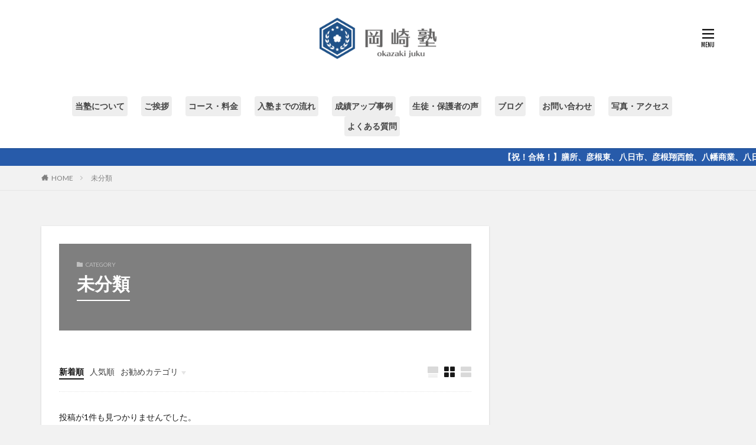

--- FILE ---
content_type: text/html; charset=UTF-8
request_url: https://okazaki-juk.com/category/%E6%9C%AA%E5%88%86%E9%A1%9E/
body_size: 13443
content:

<!DOCTYPE html>

<html lang="ja" prefix="og: http://ogp.me/ns#" class="t-html 
">

<head prefix="og: http://ogp.me/ns# fb: http://ogp.me/ns/fb# article: http://ogp.me/ns/article#">
<meta charset="UTF-8">
<title>未分類│岡崎塾</title>
<meta name='robots' content='max-image-preview:large' />
<style id='wp-img-auto-sizes-contain-inline-css' type='text/css'>
img:is([sizes=auto i],[sizes^="auto," i]){contain-intrinsic-size:3000px 1500px}
/*# sourceURL=wp-img-auto-sizes-contain-inline-css */
</style>
<link rel='stylesheet' id='sbi_styles-css' href='https://okazaki-juk.com/wp-content/plugins/instagram-feed/css/sbi-styles.min.css?ver=6.10.0' type='text/css' media='all' />
<style id='wp-block-library-inline-css' type='text/css'>
:root{--wp-block-synced-color:#7a00df;--wp-block-synced-color--rgb:122,0,223;--wp-bound-block-color:var(--wp-block-synced-color);--wp-editor-canvas-background:#ddd;--wp-admin-theme-color:#007cba;--wp-admin-theme-color--rgb:0,124,186;--wp-admin-theme-color-darker-10:#006ba1;--wp-admin-theme-color-darker-10--rgb:0,107,160.5;--wp-admin-theme-color-darker-20:#005a87;--wp-admin-theme-color-darker-20--rgb:0,90,135;--wp-admin-border-width-focus:2px}@media (min-resolution:192dpi){:root{--wp-admin-border-width-focus:1.5px}}.wp-element-button{cursor:pointer}:root .has-very-light-gray-background-color{background-color:#eee}:root .has-very-dark-gray-background-color{background-color:#313131}:root .has-very-light-gray-color{color:#eee}:root .has-very-dark-gray-color{color:#313131}:root .has-vivid-green-cyan-to-vivid-cyan-blue-gradient-background{background:linear-gradient(135deg,#00d084,#0693e3)}:root .has-purple-crush-gradient-background{background:linear-gradient(135deg,#34e2e4,#4721fb 50%,#ab1dfe)}:root .has-hazy-dawn-gradient-background{background:linear-gradient(135deg,#faaca8,#dad0ec)}:root .has-subdued-olive-gradient-background{background:linear-gradient(135deg,#fafae1,#67a671)}:root .has-atomic-cream-gradient-background{background:linear-gradient(135deg,#fdd79a,#004a59)}:root .has-nightshade-gradient-background{background:linear-gradient(135deg,#330968,#31cdcf)}:root .has-midnight-gradient-background{background:linear-gradient(135deg,#020381,#2874fc)}:root{--wp--preset--font-size--normal:16px;--wp--preset--font-size--huge:42px}.has-regular-font-size{font-size:1em}.has-larger-font-size{font-size:2.625em}.has-normal-font-size{font-size:var(--wp--preset--font-size--normal)}.has-huge-font-size{font-size:var(--wp--preset--font-size--huge)}.has-text-align-center{text-align:center}.has-text-align-left{text-align:left}.has-text-align-right{text-align:right}.has-fit-text{white-space:nowrap!important}#end-resizable-editor-section{display:none}.aligncenter{clear:both}.items-justified-left{justify-content:flex-start}.items-justified-center{justify-content:center}.items-justified-right{justify-content:flex-end}.items-justified-space-between{justify-content:space-between}.screen-reader-text{border:0;clip-path:inset(50%);height:1px;margin:-1px;overflow:hidden;padding:0;position:absolute;width:1px;word-wrap:normal!important}.screen-reader-text:focus{background-color:#ddd;clip-path:none;color:#444;display:block;font-size:1em;height:auto;left:5px;line-height:normal;padding:15px 23px 14px;text-decoration:none;top:5px;width:auto;z-index:100000}html :where(.has-border-color){border-style:solid}html :where([style*=border-top-color]){border-top-style:solid}html :where([style*=border-right-color]){border-right-style:solid}html :where([style*=border-bottom-color]){border-bottom-style:solid}html :where([style*=border-left-color]){border-left-style:solid}html :where([style*=border-width]){border-style:solid}html :where([style*=border-top-width]){border-top-style:solid}html :where([style*=border-right-width]){border-right-style:solid}html :where([style*=border-bottom-width]){border-bottom-style:solid}html :where([style*=border-left-width]){border-left-style:solid}html :where(img[class*=wp-image-]){height:auto;max-width:100%}:where(figure){margin:0 0 1em}html :where(.is-position-sticky){--wp-admin--admin-bar--position-offset:var(--wp-admin--admin-bar--height,0px)}@media screen and (max-width:600px){html :where(.is-position-sticky){--wp-admin--admin-bar--position-offset:0px}}

/*# sourceURL=wp-block-library-inline-css */
</style><style id='global-styles-inline-css' type='text/css'>
:root{--wp--preset--aspect-ratio--square: 1;--wp--preset--aspect-ratio--4-3: 4/3;--wp--preset--aspect-ratio--3-4: 3/4;--wp--preset--aspect-ratio--3-2: 3/2;--wp--preset--aspect-ratio--2-3: 2/3;--wp--preset--aspect-ratio--16-9: 16/9;--wp--preset--aspect-ratio--9-16: 9/16;--wp--preset--color--black: #000000;--wp--preset--color--cyan-bluish-gray: #abb8c3;--wp--preset--color--white: #ffffff;--wp--preset--color--pale-pink: #f78da7;--wp--preset--color--vivid-red: #cf2e2e;--wp--preset--color--luminous-vivid-orange: #ff6900;--wp--preset--color--luminous-vivid-amber: #fcb900;--wp--preset--color--light-green-cyan: #7bdcb5;--wp--preset--color--vivid-green-cyan: #00d084;--wp--preset--color--pale-cyan-blue: #8ed1fc;--wp--preset--color--vivid-cyan-blue: #0693e3;--wp--preset--color--vivid-purple: #9b51e0;--wp--preset--gradient--vivid-cyan-blue-to-vivid-purple: linear-gradient(135deg,rgb(6,147,227) 0%,rgb(155,81,224) 100%);--wp--preset--gradient--light-green-cyan-to-vivid-green-cyan: linear-gradient(135deg,rgb(122,220,180) 0%,rgb(0,208,130) 100%);--wp--preset--gradient--luminous-vivid-amber-to-luminous-vivid-orange: linear-gradient(135deg,rgb(252,185,0) 0%,rgb(255,105,0) 100%);--wp--preset--gradient--luminous-vivid-orange-to-vivid-red: linear-gradient(135deg,rgb(255,105,0) 0%,rgb(207,46,46) 100%);--wp--preset--gradient--very-light-gray-to-cyan-bluish-gray: linear-gradient(135deg,rgb(238,238,238) 0%,rgb(169,184,195) 100%);--wp--preset--gradient--cool-to-warm-spectrum: linear-gradient(135deg,rgb(74,234,220) 0%,rgb(151,120,209) 20%,rgb(207,42,186) 40%,rgb(238,44,130) 60%,rgb(251,105,98) 80%,rgb(254,248,76) 100%);--wp--preset--gradient--blush-light-purple: linear-gradient(135deg,rgb(255,206,236) 0%,rgb(152,150,240) 100%);--wp--preset--gradient--blush-bordeaux: linear-gradient(135deg,rgb(254,205,165) 0%,rgb(254,45,45) 50%,rgb(107,0,62) 100%);--wp--preset--gradient--luminous-dusk: linear-gradient(135deg,rgb(255,203,112) 0%,rgb(199,81,192) 50%,rgb(65,88,208) 100%);--wp--preset--gradient--pale-ocean: linear-gradient(135deg,rgb(255,245,203) 0%,rgb(182,227,212) 50%,rgb(51,167,181) 100%);--wp--preset--gradient--electric-grass: linear-gradient(135deg,rgb(202,248,128) 0%,rgb(113,206,126) 100%);--wp--preset--gradient--midnight: linear-gradient(135deg,rgb(2,3,129) 0%,rgb(40,116,252) 100%);--wp--preset--font-size--small: 13px;--wp--preset--font-size--medium: 20px;--wp--preset--font-size--large: 36px;--wp--preset--font-size--x-large: 42px;--wp--preset--spacing--20: 0.44rem;--wp--preset--spacing--30: 0.67rem;--wp--preset--spacing--40: 1rem;--wp--preset--spacing--50: 1.5rem;--wp--preset--spacing--60: 2.25rem;--wp--preset--spacing--70: 3.38rem;--wp--preset--spacing--80: 5.06rem;--wp--preset--shadow--natural: 6px 6px 9px rgba(0, 0, 0, 0.2);--wp--preset--shadow--deep: 12px 12px 50px rgba(0, 0, 0, 0.4);--wp--preset--shadow--sharp: 6px 6px 0px rgba(0, 0, 0, 0.2);--wp--preset--shadow--outlined: 6px 6px 0px -3px rgb(255, 255, 255), 6px 6px rgb(0, 0, 0);--wp--preset--shadow--crisp: 6px 6px 0px rgb(0, 0, 0);}:where(.is-layout-flex){gap: 0.5em;}:where(.is-layout-grid){gap: 0.5em;}body .is-layout-flex{display: flex;}.is-layout-flex{flex-wrap: wrap;align-items: center;}.is-layout-flex > :is(*, div){margin: 0;}body .is-layout-grid{display: grid;}.is-layout-grid > :is(*, div){margin: 0;}:where(.wp-block-columns.is-layout-flex){gap: 2em;}:where(.wp-block-columns.is-layout-grid){gap: 2em;}:where(.wp-block-post-template.is-layout-flex){gap: 1.25em;}:where(.wp-block-post-template.is-layout-grid){gap: 1.25em;}.has-black-color{color: var(--wp--preset--color--black) !important;}.has-cyan-bluish-gray-color{color: var(--wp--preset--color--cyan-bluish-gray) !important;}.has-white-color{color: var(--wp--preset--color--white) !important;}.has-pale-pink-color{color: var(--wp--preset--color--pale-pink) !important;}.has-vivid-red-color{color: var(--wp--preset--color--vivid-red) !important;}.has-luminous-vivid-orange-color{color: var(--wp--preset--color--luminous-vivid-orange) !important;}.has-luminous-vivid-amber-color{color: var(--wp--preset--color--luminous-vivid-amber) !important;}.has-light-green-cyan-color{color: var(--wp--preset--color--light-green-cyan) !important;}.has-vivid-green-cyan-color{color: var(--wp--preset--color--vivid-green-cyan) !important;}.has-pale-cyan-blue-color{color: var(--wp--preset--color--pale-cyan-blue) !important;}.has-vivid-cyan-blue-color{color: var(--wp--preset--color--vivid-cyan-blue) !important;}.has-vivid-purple-color{color: var(--wp--preset--color--vivid-purple) !important;}.has-black-background-color{background-color: var(--wp--preset--color--black) !important;}.has-cyan-bluish-gray-background-color{background-color: var(--wp--preset--color--cyan-bluish-gray) !important;}.has-white-background-color{background-color: var(--wp--preset--color--white) !important;}.has-pale-pink-background-color{background-color: var(--wp--preset--color--pale-pink) !important;}.has-vivid-red-background-color{background-color: var(--wp--preset--color--vivid-red) !important;}.has-luminous-vivid-orange-background-color{background-color: var(--wp--preset--color--luminous-vivid-orange) !important;}.has-luminous-vivid-amber-background-color{background-color: var(--wp--preset--color--luminous-vivid-amber) !important;}.has-light-green-cyan-background-color{background-color: var(--wp--preset--color--light-green-cyan) !important;}.has-vivid-green-cyan-background-color{background-color: var(--wp--preset--color--vivid-green-cyan) !important;}.has-pale-cyan-blue-background-color{background-color: var(--wp--preset--color--pale-cyan-blue) !important;}.has-vivid-cyan-blue-background-color{background-color: var(--wp--preset--color--vivid-cyan-blue) !important;}.has-vivid-purple-background-color{background-color: var(--wp--preset--color--vivid-purple) !important;}.has-black-border-color{border-color: var(--wp--preset--color--black) !important;}.has-cyan-bluish-gray-border-color{border-color: var(--wp--preset--color--cyan-bluish-gray) !important;}.has-white-border-color{border-color: var(--wp--preset--color--white) !important;}.has-pale-pink-border-color{border-color: var(--wp--preset--color--pale-pink) !important;}.has-vivid-red-border-color{border-color: var(--wp--preset--color--vivid-red) !important;}.has-luminous-vivid-orange-border-color{border-color: var(--wp--preset--color--luminous-vivid-orange) !important;}.has-luminous-vivid-amber-border-color{border-color: var(--wp--preset--color--luminous-vivid-amber) !important;}.has-light-green-cyan-border-color{border-color: var(--wp--preset--color--light-green-cyan) !important;}.has-vivid-green-cyan-border-color{border-color: var(--wp--preset--color--vivid-green-cyan) !important;}.has-pale-cyan-blue-border-color{border-color: var(--wp--preset--color--pale-cyan-blue) !important;}.has-vivid-cyan-blue-border-color{border-color: var(--wp--preset--color--vivid-cyan-blue) !important;}.has-vivid-purple-border-color{border-color: var(--wp--preset--color--vivid-purple) !important;}.has-vivid-cyan-blue-to-vivid-purple-gradient-background{background: var(--wp--preset--gradient--vivid-cyan-blue-to-vivid-purple) !important;}.has-light-green-cyan-to-vivid-green-cyan-gradient-background{background: var(--wp--preset--gradient--light-green-cyan-to-vivid-green-cyan) !important;}.has-luminous-vivid-amber-to-luminous-vivid-orange-gradient-background{background: var(--wp--preset--gradient--luminous-vivid-amber-to-luminous-vivid-orange) !important;}.has-luminous-vivid-orange-to-vivid-red-gradient-background{background: var(--wp--preset--gradient--luminous-vivid-orange-to-vivid-red) !important;}.has-very-light-gray-to-cyan-bluish-gray-gradient-background{background: var(--wp--preset--gradient--very-light-gray-to-cyan-bluish-gray) !important;}.has-cool-to-warm-spectrum-gradient-background{background: var(--wp--preset--gradient--cool-to-warm-spectrum) !important;}.has-blush-light-purple-gradient-background{background: var(--wp--preset--gradient--blush-light-purple) !important;}.has-blush-bordeaux-gradient-background{background: var(--wp--preset--gradient--blush-bordeaux) !important;}.has-luminous-dusk-gradient-background{background: var(--wp--preset--gradient--luminous-dusk) !important;}.has-pale-ocean-gradient-background{background: var(--wp--preset--gradient--pale-ocean) !important;}.has-electric-grass-gradient-background{background: var(--wp--preset--gradient--electric-grass) !important;}.has-midnight-gradient-background{background: var(--wp--preset--gradient--midnight) !important;}.has-small-font-size{font-size: var(--wp--preset--font-size--small) !important;}.has-medium-font-size{font-size: var(--wp--preset--font-size--medium) !important;}.has-large-font-size{font-size: var(--wp--preset--font-size--large) !important;}.has-x-large-font-size{font-size: var(--wp--preset--font-size--x-large) !important;}
/*# sourceURL=global-styles-inline-css */
</style>

<style id='classic-theme-styles-inline-css' type='text/css'>
/*! This file is auto-generated */
.wp-block-button__link{color:#fff;background-color:#32373c;border-radius:9999px;box-shadow:none;text-decoration:none;padding:calc(.667em + 2px) calc(1.333em + 2px);font-size:1.125em}.wp-block-file__button{background:#32373c;color:#fff;text-decoration:none}
/*# sourceURL=/wp-includes/css/classic-themes.min.css */
</style>
<link rel='stylesheet' id='contact-form-7-css' href='https://okazaki-juk.com/wp-content/plugins/contact-form-7/includes/css/styles.css?ver=6.1.4' type='text/css' media='all' />
<link rel='stylesheet' id='contact-form-7-confirm-css' href='https://okazaki-juk.com/wp-content/plugins/contact-form-7-add-confirm/includes/css/styles.css?ver=5.1' type='text/css' media='all' />
<link rel='stylesheet' id='ponhiro-blocks-front-css' href='https://okazaki-juk.com/wp-content/plugins/useful-blocks/dist/css/front.css?ver=1.7.4' type='text/css' media='all' />
<style id='ponhiro-blocks-front-inline-css' type='text/css'>
:root{--pb_colset_yellow:#fdc44f;--pb_colset_yellow_thin:#fef9ed;--pb_colset_yellow_dark:#b4923a;--pb_colset_pink:#fd9392;--pb_colset_pink_thin:#ffefef;--pb_colset_pink_dark:#d07373;--pb_colset_green:#91c13e;--pb_colset_green_thin:#f2f8e8;--pb_colset_green_dark:#61841f;--pb_colset_blue:#6fc7e1;--pb_colset_blue_thin:#f0f9fc;--pb_colset_blue_dark:#419eb9;--pb_colset_cvbox_01_bg:#f5f5f5;--pb_colset_cvbox_01_list:#3190b7;--pb_colset_cvbox_01_btn:#91c13e;--pb_colset_cvbox_01_shadow:#628328;--pb_colset_cvbox_01_note:#fdc44f;--pb_colset_compare_01_l:#6fc7e1;--pb_colset_compare_01_l_bg:#f0f9fc;--pb_colset_compare_01_r:#ffa883;--pb_colset_compare_01_r_bg:#fff6f2;--pb_colset_iconbox_01:#6e828a;--pb_colset_iconbox_01_bg:#fff;--pb_colset_iconbox_01_icon:#ee8f81;--pb_colset_bargraph_01:#9dd9dd;--pb_colset_bargraph_01_bg:#fafafa;--pb_colset_bar_01:#f8db92;--pb_colset_bar_02:#fda9a8;--pb_colset_bar_03:#bdda8b;--pb_colset_bar_04:#a1c6f1;--pb_colset_rating_01_bg:#fafafa;--pb_colset_rating_01_text:#71828a;--pb_colset_rating_01_label:#71828a;--pb_colset_rating_01_point:#ee8f81;}.pb-iconbox__figure[data-iconset="01"]{background-image: url(https://okazaki-juk.com/wp-content/plugins/useful-blocks/assets/img/a_person.png)}.pb-iconbox__figure[data-iconset="02"]{background-image: url(https://okazaki-juk.com/wp-content/plugins/useful-blocks/assets/img/a_person.png)}.pb-iconbox__figure[data-iconset="03"]{background-image: url(https://okazaki-juk.com/wp-content/plugins/useful-blocks/assets/img/a_person.png)}.pb-iconbox__figure[data-iconset="04"]{background-image: url(https://okazaki-juk.com/wp-content/plugins/useful-blocks/assets/img/a_person.png)}
/*# sourceURL=ponhiro-blocks-front-inline-css */
</style>
<script type="text/javascript" src="https://okazaki-juk.com/wp-includes/js/jquery/jquery.min.js?ver=3.7.1" id="jquery-core-js"></script>
<script type="text/javascript" src="https://okazaki-juk.com/wp-includes/js/jquery/jquery-migrate.min.js?ver=3.4.1" id="jquery-migrate-js"></script>
<link rel="https://api.w.org/" href="https://okazaki-juk.com/wp-json/" /><link rel="alternate" title="JSON" type="application/json" href="https://okazaki-juk.com/wp-json/wp/v2/categories/1" /><link class="css-async" rel href="https://okazaki-juk.com/wp-content/themes/the-thor/css/icon.min.css">
<link class="css-async" rel href="https://fonts.googleapis.com/css?family=Lato:100,300,400,700,900">
<link class="css-async" rel href="https://fonts.googleapis.com/css?family=Fjalla+One">
<link rel="stylesheet" href="https://fonts.googleapis.com/css?family=Noto+Sans+JP:100,200,300,400,500,600,700,800,900">
<link rel="stylesheet" href="https://okazaki-juk.com/wp-content/themes/the-thor/style.min.css">
<link class="css-async" rel href="https://okazaki-juk.com/wp-content/themes/the-thor-child/style-user.css?1641377525">
<script src="https://ajax.googleapis.com/ajax/libs/jquery/1.12.4/jquery.min.js"></script>
<meta http-equiv="X-UA-Compatible" content="IE=edge">
<meta name="viewport" content="width=device-width, initial-scale=1, viewport-fit=cover"/>
<script>
(function(i,s,o,g,r,a,m){i['GoogleAnalyticsObject']=r;i[r]=i[r]||function(){
(i[r].q=i[r].q||[]).push(arguments)},i[r].l=1*new Date();a=s.createElement(o),
m=s.getElementsByTagName(o)[0];a.async=1;a.src=g;m.parentNode.insertBefore(a,m)
})(window,document,'script','https://www.google-analytics.com/analytics.js','ga');

ga('create', 'UA-159041906-1', 'auto');
ga('send', 'pageview');
</script>
<style>
.widget.widget_nav_menu ul.menu{border-color: rgba(50,163,219,0.15);}.widget.widget_nav_menu ul.menu li{border-color: rgba(50,163,219,0.75);}.widget.widget_nav_menu ul.menu .sub-menu li{border-color: rgba(50,163,219,0.15);}.widget.widget_nav_menu ul.menu .sub-menu li .sub-menu li:first-child{border-color: rgba(50,163,219,0.15);}.widget.widget_nav_menu ul.menu li a:hover{background-color: rgba(50,163,219,0.75);}.widget.widget_nav_menu ul.menu .current-menu-item > a{background-color: rgba(50,163,219,0.75);}.widget.widget_nav_menu ul.menu li .sub-menu li a:before {color:#32a3db;}.widget.widget_nav_menu ul.menu li a{background-color:#32a3db;}.widget.widget_nav_menu ul.menu .sub-menu a:hover{color:#32a3db;}.widget.widget_nav_menu ul.menu .sub-menu .current-menu-item a{color:#32a3db;}.widget.widget_categories ul{border-color: rgba(50,163,219,0.15);}.widget.widget_categories ul li{border-color: rgba(50,163,219,0.75);}.widget.widget_categories ul .children li{border-color: rgba(50,163,219,0.15);}.widget.widget_categories ul .children li .children li:first-child{border-color: rgba(50,163,219,0.15);}.widget.widget_categories ul li a:hover{background-color: rgba(50,163,219,0.75);}.widget.widget_categories ul .current-menu-item > a{background-color: rgba(50,163,219,0.75);}.widget.widget_categories ul li .children li a:before {color:#32a3db;}.widget.widget_categories ul li a{background-color:#32a3db;}.widget.widget_categories ul .children a:hover{color:#32a3db;}.widget.widget_categories ul .children .current-menu-item a{color:#32a3db;}.widgetSearch__input:hover{border-color:#32a3db;}.widgetCatTitle{background-color:#32a3db;}.widgetCatTitle__inner{background-color:#32a3db;}.widgetSearch__submit:hover{background-color:#32a3db;}.widgetProfile__sns{background-color:#32a3db;}.widget.widget_calendar .calendar_wrap tbody a:hover{background-color:#32a3db;}.widget ul li a:hover{color:#32a3db;}.widget.widget_rss .rsswidget:hover{color:#32a3db;}.widget.widget_tag_cloud a:hover{background-color:#32a3db;}.widget select:hover{border-color:#32a3db;}.widgetSearch__checkLabel:hover:after{border-color:#32a3db;}.widgetSearch__check:checked .widgetSearch__checkLabel:before, .widgetSearch__check:checked + .widgetSearch__checkLabel:before{border-color:#32a3db;}.widgetTab__item.current{border-top-color:#32a3db;}.widgetTab__item:hover{border-top-color:#32a3db;}.searchHead__title{background-color:#32a3db;}.searchHead__submit:hover{color:#32a3db;}.menuBtn__close:hover{color:#32a3db;}.menuBtn__link:hover{color:#32a3db;}@media only screen and (min-width: 992px){.menuBtn__link {background-color:#32a3db;}}.t-headerCenter .menuBtn__link:hover{color:#32a3db;}.searchBtn__close:hover{color:#32a3db;}.searchBtn__link:hover{color:#32a3db;}.breadcrumb__item a:hover{color:#32a3db;}.pager__item{color:#32a3db;}.pager__item:hover, .pager__item-current{background-color:#32a3db; color:#fff;}.page-numbers{color:#32a3db;}.page-numbers:hover, .page-numbers.current{background-color:#32a3db; color:#fff;}.pagePager__item{color:#32a3db;}.pagePager__item:hover, .pagePager__item-current{background-color:#32a3db; color:#fff;}.heading a:hover{color:#32a3db;}.eyecatch__cat{background-color:#32a3db;}.the__category{background-color:#32a3db;}.dateList__item a:hover{color:#32a3db;}.controllerFooter__item:last-child{background-color:#32a3db;}.controllerFooter__close{background-color:#32a3db;}.bottomFooter__topBtn{background-color:#32a3db;}.mask-color{background-color:#32a3db;}.mask-colorgray{background-color:#32a3db;}.pickup3__item{background-color:#32a3db;}.categoryBox__title{color:#32a3db;}.comments__list .comment-meta{background-color:#32a3db;}.comment-respond .submit{background-color:#32a3db;}.prevNext__pop{background-color:#32a3db;}.swiper-pagination-bullet-active{background-color:#32a3db;}.swiper-slider .swiper-button-next, .swiper-slider .swiper-container-rtl .swiper-button-prev, .swiper-slider .swiper-button-prev, .swiper-slider .swiper-container-rtl .swiper-button-next	{background-color:#32a3db;}body{background:#f2f2f2;}.infoHead{background-color:#275baa;}.snsFooter{background-color:#32a3db}.widget-main .heading.heading-widget{background-color:#32a3db}.widget-main .heading.heading-widgetsimple{background-color:#32a3db}.widget-main .heading.heading-widgetsimplewide{background-color:#32a3db}.widget-main .heading.heading-widgetwide{background-color:#32a3db}.widget-main .heading.heading-widgetbottom:before{border-color:#32a3db}.widget-main .heading.heading-widgetborder{border-color:#32a3db}.widget-main .heading.heading-widgetborder::before,.widget-main .heading.heading-widgetborder::after{background-color:#32a3db}.widget-side .heading.heading-widget{background-color:#191919}.widget-side .heading.heading-widgetsimple{background-color:#191919}.widget-side .heading.heading-widgetsimplewide{background-color:#191919}.widget-side .heading.heading-widgetwide{background-color:#191919}.widget-side .heading.heading-widgetbottom:before{border-color:#191919}.widget-side .heading.heading-widgetborder{border-color:#191919}.widget-side .heading.heading-widgetborder::before,.widget-side .heading.heading-widgetborder::after{background-color:#191919}.widget-foot .heading.heading-widget{background-color:#191919}.widget-foot .heading.heading-widgetsimple{background-color:#191919}.widget-foot .heading.heading-widgetsimplewide{background-color:#191919}.widget-foot .heading.heading-widgetwide{background-color:#191919}.widget-foot .heading.heading-widgetbottom:before{border-color:#191919}.widget-foot .heading.heading-widgetborder{border-color:#191919}.widget-foot .heading.heading-widgetborder::before,.widget-foot .heading.heading-widgetborder::after{background-color:#191919}.widget-menu .heading.heading-widget{background-color:#32a3db}.widget-menu .heading.heading-widgetsimple{background-color:#32a3db}.widget-menu .heading.heading-widgetsimplewide{background-color:#32a3db}.widget-menu .heading.heading-widgetwide{background-color:#32a3db}.widget-menu .heading.heading-widgetbottom:before{border-color:#32a3db}.widget-menu .heading.heading-widgetborder{border-color:#32a3db}.widget-menu .heading.heading-widgetborder::before,.widget-menu .heading.heading-widgetborder::after{background-color:#32a3db}.swiper-slider{height: 250px;}@media only screen and (min-width: 768px){.swiper-slider {height: 750px;}}.pickupHead{background-color:#59c1d1}.pickup3__bg.mask.mask-colorgray{background-color:#ddac61}.rankingBox__bg{background-color:#32a3db}.commonCtr__bg.mask.mask-color{background-color:#ffffff}.the__ribbon{background-color:#bc3531}.the__ribbon:after{border-left-color:#bc3531; border-right-color:#bc3531}.eyecatch__link.eyecatch__link-mask:hover::after{content: "READ MORE";}.eyecatch__link.eyecatch__link-maskzoom:hover::after{content: "READ MORE";}.eyecatch__link.eyecatch__link-maskzoomrotate:hover::after{content: "READ MORE";}.content .balloon .balloon__img-left div {background-image:url("https://okazaki-juk.com/wp-content/uploads/2022/06/silhouette_human03_youngman-e1659416711117.png");}.postcta-bg{background-color:#3970a2}.content .afTagBox__btnDetail{background-color:#32a3db;}.widget .widgetAfTag__btnDetail{background-color:#32a3db;}.content .afTagBox__btnAf{background-color:#32a3db;}.widget .widgetAfTag__btnAf{background-color:#32a3db;}.content a{color:#32a3db;}.phrase a{color:#32a3db;}.content .sitemap li a:hover{color:#32a3db;}.content h2 a:hover,.content h3 a:hover,.content h4 a:hover,.content h5 a:hover{color:#32a3db;}.content ul.menu li a:hover{color:#32a3db;}.content .es-LiconBox:before{background-color:#a83f3f;}.content .es-LiconCircle:before{background-color:#a83f3f;}.content .es-BTiconBox:before{background-color:#a83f3f;}.content .es-BTiconCircle:before{background-color:#a83f3f;}.content .es-BiconObi{border-color:#a83f3f;}.content .es-BiconCorner:before{background-color:#a83f3f;}.content .es-BiconCircle:before{background-color:#a83f3f;}.content .es-BmarkHatena::before{background-color:#005293;}.content .es-BmarkExcl::before{background-color:#b60105;}.content .es-BmarkQ::before{background-color:#005293;}.content .es-BmarkQ::after{border-top-color:#005293;}.content .es-BmarkA::before{color:#b60105;}.content .es-BsubTradi::before{color:#ffffff;background-color:#b60105;border-color:#b60105;}.btn__link-primary{color:#ffffff; background-color:#b2384e;}.content .btn__link-primary{color:#ffffff; background-color:#b2384e;}.searchBtn__contentInner .btn__link-search{color:#ffffff; background-color:#b2384e;}.btn__link-secondary{color:#ffffff; background-color:#b2384e;}.content .btn__link-secondary{color:#ffffff; background-color:#b2384e;}.btn__link-search{color:#ffffff; background-color:#b2384e;}.btn__link-normal{color:#b2384e;}.content .btn__link-normal{color:#b2384e;}.btn__link-normal:hover{background-color:#b2384e;}.content .btn__link-normal:hover{background-color:#b2384e;}.comments__list .comment-reply-link{color:#b2384e;}.comments__list .comment-reply-link:hover{background-color:#b2384e;}@media only screen and (min-width: 992px){.subNavi__link-pickup{color:#b2384e;}}@media only screen and (min-width: 992px){.subNavi__link-pickup:hover{background-color:#b2384e;}}.partsH2-4 h2{color:#191919;}.partsH2-4 h2::before{border-color:#b2384e;}.partsH2-4 h2::after{border-color:#d8d8d8;}.content h3{color:#191919}.content h4{color:#191919}.content h5{color:#191919}.content ul > li::before{color:#a83f3f;}.content ul{color:#191919;}.content ol > li::before{color:#a83f3f; border-color:#a83f3f;}.content ol > li > ol > li::before{background-color:#a83f3f; border-color:#a83f3f;}.content ol > li > ol > li > ol > li::before{color:#a83f3f; border-color:#a83f3f;}.content ol{color:#191919;}.content .balloon .balloon__text{color:#191919; background-color:#f2f2f2;}.content .balloon .balloon__text-left:before{border-left-color:#f2f2f2;}.content .balloon .balloon__text-right:before{border-right-color:#f2f2f2;}.content .balloon-boder .balloon__text{color:#191919; background-color:#ffffff;  border-color:#d8d8d8;}.content .balloon-boder .balloon__text-left:before{border-left-color:#d8d8d8;}.content .balloon-boder .balloon__text-left:after{border-left-color:#ffffff;}.content .balloon-boder .balloon__text-right:before{border-right-color:#d8d8d8;}.content .balloon-boder .balloon__text-right:after{border-right-color:#ffffff;}.content blockquote{color:#191919; background-color:#f2f2f2;}.content blockquote::before{color:#d8d8d8;}.content table{color:#191919; border-top-color:#E5E5E5; border-left-color:#E5E5E5;}.content table th{background:#7f7f7f; color:#ffffff; ;border-right-color:#E5E5E5; border-bottom-color:#E5E5E5;}.content table td{background:#ffffff; ;border-right-color:#E5E5E5; border-bottom-color:#E5E5E5;}.content table tr:nth-child(odd) td{background-color:#f2f2f2;}
</style>
<link rel="icon" href="https://okazaki-juk.com/wp-content/uploads/2020/08/09e206f5750b6541346a7f1bf563bbe7.png" sizes="32x32" />
<link rel="icon" href="https://okazaki-juk.com/wp-content/uploads/2020/08/09e206f5750b6541346a7f1bf563bbe7.png" sizes="192x192" />
<link rel="apple-touch-icon" href="https://okazaki-juk.com/wp-content/uploads/2020/08/09e206f5750b6541346a7f1bf563bbe7.png" />
<meta name="msapplication-TileImage" content="https://okazaki-juk.com/wp-content/uploads/2020/08/09e206f5750b6541346a7f1bf563bbe7.png" />
		<style type="text/css" id="wp-custom-css">
			/*グローバルメニュー*/
.globalNavi  {
width: 100%;
margin-top: 48px;
}

/*文字色背景色*/
.globalNavi__list li a {
background-color: #eeeeee;
color: #444444;
border-radius: 4px;
padding-left: 5px;
padding-right: 5px;
text-align: center;
}

/*グローバルメニューマウスオーバー*/
.globalNavi__list li a:hover {
background-color: #cccccc
}

/*グローバルメニューレスポンシブル*/
@media screen and (max-width : 767px){
.globalNavi  {
margin-top: 10px;
}
}

.googlemap {
position: relative;
padding-bottom: 56.25%;
padding-top: 30px;
height: 0;
overflow: hidden;
}
.googlemap iframe,
.googlemap object,
.googlemap embed {
position: absolute;
top: 0;
left: 0;
width: 100%;
height: 100%;
}

.asterisk {
	margin: 0 0 0 0.2em;
	color: #f5637a;
}

/* TOP新着記事の枠 */
/* TOP新着記事二分割 */
.widgetArchive {
	display: flex;
	flex-wrap: wrap;
	justify-content: space-between;
}
li.widgetArchive__item{
	width:calc(50% - 6px);
	text-align: center;
	background-color: #fff;
	box-shadow: 0px 1px 3px 0px #ccc;
	margin-bottom: 12px;
	padding-bottom: 4px;
}
.widgetArchive .heading a{
	font-weight: 400;
	padding:0 4px;
}
		</style>
		<meta property="og:site_name" content="岡崎塾" />
<meta property="og:type" content="website" />
<meta property="og:title" content="未分類│岡崎塾" />
<meta property="og:description" content="八日市の聖徳中専門学習塾" />
<meta property="og:url" content="" />
<meta property="og:image" content="https://okazaki-juk.com/wp-content/themes/the-thor/img/img_no_768.gif" />
<meta name="twitter:card" content="summary_large_image" />
<meta name="twitter:site" content="@examples" />

<!-- Global site tag (gtag.js) - Google Analytics -->
<script async src="https://www.googletagmanager.com/gtag/js?id=G-TSDCT1GNMT"></script>
<script>
  window.dataLayer = window.dataLayer || [];
  function gtag(){dataLayer.push(arguments);}
  gtag('js', new Date());

  gtag('config', 'G-TSDCT1GNMT');
</script>
</head>
<body class="t-logoSp40 t-logoPc70 t-headerCenter t-footerFixed" id="top">


  <!--l-header-->
  <header class="l-header l-header-shadow">
    <div class="container container-header">

      <!--logo-->
			<p class="siteTitle">
				<a class="siteTitle__link" href="https://okazaki-juk.com">
											<img class="siteTitle__logo" src="https://okazaki-juk.com/wp-content/uploads/2020/07/okazaki-juku-yoko.png" alt="岡崎塾" width="500" height="176" >
					        </a>
      </p>      <!--/logo-->


      				<!--globalNavi-->
				<nav class="globalNavi">
					<div class="globalNavi__inner">
            <ul class="globalNavi__list"><li id="menu-item-44" class="menu-item menu-item-type-post_type menu-item-object-page menu-item-44"><a href="https://okazaki-juk.com/about/">当塾について</a></li>
<li id="menu-item-143" class="menu-item menu-item-type-post_type menu-item-object-page menu-item-143"><a href="https://okazaki-juk.com/greeting/">ご挨拶</a></li>
<li id="menu-item-1704" class="menu-item menu-item-type-post_type menu-item-object-page menu-item-1704"><a href="https://okazaki-juk.com/fee2026/">コース・料金</a></li>
<li id="menu-item-39" class="menu-item menu-item-type-post_type menu-item-object-page menu-item-39"><a href="https://okazaki-juk.com/flow/">入塾までの流れ</a></li>
<li id="menu-item-1114" class="menu-item menu-item-type-post_type menu-item-object-page menu-item-1114"><a href="https://okazaki-juk.com/case/">成績アップ事例</a></li>
<li id="menu-item-713" class="menu-item menu-item-type-post_type menu-item-object-page menu-item-713"><a href="https://okazaki-juk.com/customersvoice/">生徒・保護者の声</a></li>
<li id="menu-item-42" class="menu-item menu-item-type-post_type menu-item-object-page current_page_parent menu-item-42"><a href="https://okazaki-juk.com/blog/">ブログ</a></li>
<li id="menu-item-166" class="menu-item menu-item-type-post_type menu-item-object-page menu-item-166"><a href="https://okazaki-juk.com/contact/">お問い合わせ</a></li>
<li id="menu-item-50" class="menu-item menu-item-type-post_type menu-item-object-page menu-item-50"><a href="https://okazaki-juk.com/access/">写真・アクセス</a></li>
<li id="menu-item-951" class="menu-item menu-item-type-post_type menu-item-object-page menu-item-951"><a href="https://okazaki-juk.com/faq/">よくある質問</a></li>
</ul>					</div>
				</nav>
				<!--/globalNavi-->
			

			

      

            <!--menuBtn-->
			<div class="menuBtn menuBtn-right">
        <input class="menuBtn__checkbox" id="menuBtn-checkbox" type="checkbox">
        <label class="menuBtn__link menuBtn__link-text icon-menu" for="menuBtn-checkbox"></label>
        <label class="menuBtn__unshown" for="menuBtn-checkbox"></label>
        <div class="menuBtn__content">
          <div class="menuBtn__scroll">
            <label class="menuBtn__close" for="menuBtn-checkbox"><i class="icon-close"></i>CLOSE</label>
            <div class="menuBtn__contentInner">
																														<aside class="widget widget-menu widget_nav_menu"><h2 class="heading heading-widgetborder">岡崎塾</h2><div class="menu-%e3%83%a1%e3%83%8b%e3%83%a5%e3%83%bc-container"><ul id="menu-%e3%83%a1%e3%83%8b%e3%83%a5%e3%83%bc-1" class="menu"><li class="menu-item menu-item-type-post_type menu-item-object-page menu-item-44"><a href="https://okazaki-juk.com/about/">当塾について</a></li>
<li class="menu-item menu-item-type-post_type menu-item-object-page menu-item-143"><a href="https://okazaki-juk.com/greeting/">ご挨拶</a></li>
<li class="menu-item menu-item-type-post_type menu-item-object-page menu-item-1704"><a href="https://okazaki-juk.com/fee2026/">コース・料金</a></li>
<li class="menu-item menu-item-type-post_type menu-item-object-page menu-item-39"><a href="https://okazaki-juk.com/flow/">入塾までの流れ</a></li>
<li class="menu-item menu-item-type-post_type menu-item-object-page menu-item-1114"><a href="https://okazaki-juk.com/case/">成績アップ事例</a></li>
<li class="menu-item menu-item-type-post_type menu-item-object-page menu-item-713"><a href="https://okazaki-juk.com/customersvoice/">生徒・保護者の声</a></li>
<li class="menu-item menu-item-type-post_type menu-item-object-page current_page_parent menu-item-42"><a href="https://okazaki-juk.com/blog/">ブログ</a></li>
<li class="menu-item menu-item-type-post_type menu-item-object-page menu-item-166"><a href="https://okazaki-juk.com/contact/">お問い合わせ</a></li>
<li class="menu-item menu-item-type-post_type menu-item-object-page menu-item-50"><a href="https://okazaki-juk.com/access/">写真・アクセス</a></li>
<li class="menu-item menu-item-type-post_type menu-item-object-page menu-item-951"><a href="https://okazaki-juk.com/faq/">よくある質問</a></li>
</ul></div></aside>							            </div>
          </div>
        </div>
			</div>
			<!--/menuBtn-->
      
    </div>
  </header>
  <!--/l-header-->


  <!--l-headerBottom-->
  <div class="l-headerBottom">

    
			    <div class="wider">
	      <!--infoHead-->
	      <div class="infoHead">
	        <a class="infoHead__text" href="https://okazaki-juk.com/2023%e5%b9%b4%e5%ba%a6-%e9%ab%98%e6%a0%a1%e5%85%a5%e8%a9%a6%e7%b5%90%e6%9e%9c/">	          【祝！合格！】膳所、彦根東、八日市、彦根翔西館、八幡商業、八日市南、立命館守山、滋賀学園、近江兄弟社、光泉	        </a>	      </div>
	      <!--/infoHead-->
	    </div>
	  
	  	    <div class="wider">
				<!--breadcrum-->
	      <div class="breadcrumb"><ul class="breadcrumb__list container"><li class="breadcrumb__item icon-home"><a href="https://okazaki-juk.com">HOME</a></li><li class="breadcrumb__item breadcrumb__item-current"><a href="https://okazaki-juk.com/category/%e6%9c%aa%e5%88%86%e9%a1%9e/">未分類</a></li></ul></div>				<!--/breadcrum-->
	    </div>
	  
  </div>
  <!--l-headerBottom-->




  <!--l-wrapper-->
  <div class="l-wrapper">

    <!--l-main-->
        <main class="l-main u-shadow">


              <div class="dividerBottom">
                    <div class="archiveHead             mask mask-black">
                        <div class="archiveHead__contents">
              <span class="archiveHead__subtitle"><i class="icon-folder"></i>CATEGORY</span>
              <h1 class="heading heading-primary cc-ft1">未分類</h1>
              
                          </div>
          </div>

                  </div>
      

      <div class="dividerBottom">
        <!--controller-->
        <input type="radio" name="controller__viewRadio" value="viewWide" class="controller__viewRadio" id="viewWide" ><input type="radio" name="controller__viewRadio" value="viewCard" class="controller__viewRadio" id="viewCard" checked><input type="radio" name="controller__viewRadio" value="viewNormal" class="controller__viewRadio" id="viewNormal" ><ul class="controller "><li class="controller__item"><form method="get" name="newer" action="https://okazaki-juk.com/category/%E6%9C%AA%E5%88%86%E9%A1%9E/"><input type="hidden" name="sort" value="newer" /><a class="controller__link is-current" href="javascript:newer.submit()">新着順</a></form></li><li class="controller__item"><form method="get" name="popular" action="https://okazaki-juk.com/category/%E6%9C%AA%E5%88%86%E9%A1%9E/"><input type="hidden" name="sort" value="popular" /><a class="controller__link" href="javascript:popular.submit()">人気順</a></form></li><li class="controller__item"><input class="controller__catCheck" id="categoryPanel" type="checkbox"><label class="controller__catLabel" for="categoryPanel">お勧めカテゴリ</label><ul class="controller__catPanel"><li><a href="https://okazaki-juk.com/category/%e6%9c%aa%e5%88%86%e9%a1%9e/">未分類</a></li></ul></li><li class="controller__item controller__item-end"><label for="viewWide" class="controller__viewLabel viewWide icon-view_wide"></label></li><li class="controller__item"><label for="viewCard" class="controller__viewLabel viewCard icon-view_card"></label></li><li class="controller__item"><label for="viewNormal" class="controller__viewLabel viewNormal icon-view_normal"></label></li></ul>        <!--/controller-->


                <!--archive-->
          <div class="archive">
            <div class="archive__item archive__item-none">
              <p class="phrase phrase-primary">投稿が1件も見つかりませんでした。</p>
            </div>
          </div>
          <!--/archive-->
  	    

        <!--pager-->
                <!--/pager-->
      </div>

    </main>
    <!--/l-main-->

          <!--l-sidebar-->
<div class="l-sidebar">	
	

	
</div>
<!--/l-sidebar-->

    
  </div>
  <!--/l-wrapper-->



  <!--l-footerTop-->
  <div class="l-footerTop">

        <div class="wider">
      <!--commonCtr-->
      <div class="commonCtr">

        <div class="commonCtr__bg mask mask-color">
                                        <img class="commonCtr__bg" src="" alt=">八日市の聖徳中専門学習塾　岡崎塾" width="" height="" >
                          </div>

        <div class="container">

          <div class="commonCtr__container">
            <div class="commonCtr__contents">
              <h2 class="heading heading-commonCtr u-white">八日市の聖徳中専門学習塾　岡崎塾</h2>                            <p class="phrase phrase-bottom u-white">
                <font size="1">八日市駅近くの塾。滋賀県東近江市八日市の小学生・中学生の成績アップの学習塾なら「岡崎塾」へ。八日市の塾である岡崎塾の最寄り駅である八日市駅は、近江鉄道の中心駅で近江八幡・彦根・水口などへの乗り継ぎが可能です。八日市の公立中学校は全3校、その内聖徳中の学区には小学校が4校あります。八日市の中学校は勉強と部活の両立に力をいれている学校が多いことが特長です。八日市駅の近くには個別指導塾・集団指導塾などの学習塾が多数存在しており、「京進八日市校」や「明光義塾八日市教室」「フリーステップ八日市教室」「個別指導キャンパス八日市校」など全国展開している大手学習塾から、「学習塾優」のような地域の有名塾などの塾があり、保護者の方の塾へのニーズに応えています。 八日市の塾である岡崎塾は、八日市駅近隣に立地し、塾長の岡崎が満を持して開校した学習塾です。岡崎塾では5科目（算数・数学・英語・国語・理科・社会）に対応しているほか、「聖徳中学校専門」としてきめ細かいサービスを提供。八日市の塾、岡崎塾は、八日市南小学校・八日市北小学校・箕作小学校・布引小学校などの小学校や、聖徳中学校などの生徒さんが通いやすい位置にある学習塾で、中間テスト、期末テストなどのテスト対策や高校受験に向けた受験指導などを実施します。東近江市八日市の保護者の方や生徒さんに人気の学習塾です。岡崎塾の住所は滋賀県東近江市八日市町。周辺にはショッピングプラザアピアや滋賀銀行・京都銀行などがあります。八日市高校の近くにも位置する学習塾です。無料体験受付中！</font>              </p>
                                        </div>
                      </div>

        </div>

      </div>
      <!--commonCtr-->
    </div>
    
  </div>
  <!--/l-footerTop-->


  <!--l-footer-->
  <footer class="l-footer">

        


    

    <div class="wider">
      <!--bottomFooter-->
      <div class="bottomFooter">
        <div class="container">

                      <nav class="bottomFooter__navi">
              <ul class="bottomFooter__list"><li class="menu-item menu-item-type-post_type menu-item-object-page menu-item-44"><a href="https://okazaki-juk.com/about/">当塾について</a></li>
<li class="menu-item menu-item-type-post_type menu-item-object-page menu-item-143"><a href="https://okazaki-juk.com/greeting/">ご挨拶</a></li>
<li class="menu-item menu-item-type-post_type menu-item-object-page menu-item-1704"><a href="https://okazaki-juk.com/fee2026/">コース・料金</a></li>
<li class="menu-item menu-item-type-post_type menu-item-object-page menu-item-39"><a href="https://okazaki-juk.com/flow/">入塾までの流れ</a></li>
<li class="menu-item menu-item-type-post_type menu-item-object-page menu-item-1114"><a href="https://okazaki-juk.com/case/">成績アップ事例</a></li>
<li class="menu-item menu-item-type-post_type menu-item-object-page menu-item-713"><a href="https://okazaki-juk.com/customersvoice/">生徒・保護者の声</a></li>
<li class="menu-item menu-item-type-post_type menu-item-object-page current_page_parent menu-item-42"><a href="https://okazaki-juk.com/blog/">ブログ</a></li>
<li class="menu-item menu-item-type-post_type menu-item-object-page menu-item-166"><a href="https://okazaki-juk.com/contact/">お問い合わせ</a></li>
<li class="menu-item menu-item-type-post_type menu-item-object-page menu-item-50"><a href="https://okazaki-juk.com/access/">写真・アクセス</a></li>
<li class="menu-item menu-item-type-post_type menu-item-object-page menu-item-951"><a href="https://okazaki-juk.com/faq/">よくある質問</a></li>
</ul>            </nav>
          
          <div class="bottomFooter__copyright">
                      〒527-0029 滋賀県東近江市八日市町1-2
<br>電話：0748-29-3020
<br>営業時間：平日16:00～22:00（土日祝は休校）
<br>※16:30以降は授業のため電話がつながりにくくなります。                    </div>

          
        </div>
        <a href="#top" class="bottomFooter__topBtn" id="bottomFooter__topBtn"></a>
      </div>
      <!--/bottomFooter-->


    </div>


        <div class="controllerFooter controllerFooter-shadow">
      <ul class="controllerFooter__list">


		        <li class="controllerFooter__item">
          <a href="https://okazaki-juk.com"><i class="icon-home"></i>ホーム</a>
        </li>
		

        

                <li class="controllerFooter__item">
          <label class="controllerFooter__menuLabel" for="menuBtn-checkbox"><i class="icon-menu"></i>メニュー</label>
        </li>
		
                <li class="controllerFooter__item">
          <a href="tel:0748-29-3020" ><i class="icon-phone"></i>電話</a>
        </li>
		



        <li class="controllerFooter__item">
          <a href="#top" class="controllerFooter__topBtn"><i class="icon-arrow-up"></i>TOPへ</a>
        </li>

      </ul>
    </div>
    
  </footer>
  <!-- /l-footer -->



<script type="speculationrules">
{"prefetch":[{"source":"document","where":{"and":[{"href_matches":"/*"},{"not":{"href_matches":["/wp-*.php","/wp-admin/*","/wp-content/uploads/*","/wp-content/*","/wp-content/plugins/*","/wp-content/themes/the-thor-child/*","/wp-content/themes/the-thor/*","/*\\?(.+)"]}},{"not":{"selector_matches":"a[rel~=\"nofollow\"]"}},{"not":{"selector_matches":".no-prefetch, .no-prefetch a"}}]},"eagerness":"conservative"}]}
</script>
<script>Array.prototype.forEach.call(document.getElementsByClassName("css-async"), function(e){e.rel = "stylesheet"});</script>
		<script type="application/ld+json">
		{ "@context":"http://schema.org",
		  "@type": "BreadcrumbList",
		  "itemListElement":
		  [
		    {"@type": "ListItem","position": 1,"item":{"@id": "https://okazaki-juk.com","name": "HOME"}},
		    {"@type": "ListItem","position": 2,"item":{"@id": "","name": "カテゴリー: <span>未分類</span>"}}
		  ]
		}
		</script>


		<!-- Instagram Feed JS -->
<script type="text/javascript">
var sbiajaxurl = "https://okazaki-juk.com/wp-admin/admin-ajax.php";
</script>
<script type="text/javascript" src="https://okazaki-juk.com/wp-includes/js/dist/hooks.min.js?ver=dd5603f07f9220ed27f1" id="wp-hooks-js"></script>
<script type="text/javascript" src="https://okazaki-juk.com/wp-includes/js/dist/i18n.min.js?ver=c26c3dc7bed366793375" id="wp-i18n-js"></script>
<script type="text/javascript" id="wp-i18n-js-after">
/* <![CDATA[ */
wp.i18n.setLocaleData( { 'text direction\u0004ltr': [ 'ltr' ] } );
//# sourceURL=wp-i18n-js-after
/* ]]> */
</script>
<script type="text/javascript" src="https://okazaki-juk.com/wp-content/plugins/contact-form-7/includes/swv/js/index.js?ver=6.1.4" id="swv-js"></script>
<script type="text/javascript" id="contact-form-7-js-translations">
/* <![CDATA[ */
( function( domain, translations ) {
	var localeData = translations.locale_data[ domain ] || translations.locale_data.messages;
	localeData[""].domain = domain;
	wp.i18n.setLocaleData( localeData, domain );
} )( "contact-form-7", {"translation-revision-date":"2025-11-30 08:12:23+0000","generator":"GlotPress\/4.0.3","domain":"messages","locale_data":{"messages":{"":{"domain":"messages","plural-forms":"nplurals=1; plural=0;","lang":"ja_JP"},"This contact form is placed in the wrong place.":["\u3053\u306e\u30b3\u30f3\u30bf\u30af\u30c8\u30d5\u30a9\u30fc\u30e0\u306f\u9593\u9055\u3063\u305f\u4f4d\u7f6e\u306b\u7f6e\u304b\u308c\u3066\u3044\u307e\u3059\u3002"],"Error:":["\u30a8\u30e9\u30fc:"]}},"comment":{"reference":"includes\/js\/index.js"}} );
//# sourceURL=contact-form-7-js-translations
/* ]]> */
</script>
<script type="text/javascript" id="contact-form-7-js-before">
/* <![CDATA[ */
var wpcf7 = {
    "api": {
        "root": "https:\/\/okazaki-juk.com\/wp-json\/",
        "namespace": "contact-form-7\/v1"
    },
    "cached": 1
};
//# sourceURL=contact-form-7-js-before
/* ]]> */
</script>
<script type="text/javascript" src="https://okazaki-juk.com/wp-content/plugins/contact-form-7/includes/js/index.js?ver=6.1.4" id="contact-form-7-js"></script>
<script type="text/javascript" src="https://okazaki-juk.com/wp-includes/js/jquery/jquery.form.min.js?ver=4.3.0" id="jquery-form-js"></script>
<script type="text/javascript" src="https://okazaki-juk.com/wp-content/plugins/contact-form-7-add-confirm/includes/js/scripts.js?ver=5.1" id="contact-form-7-confirm-js"></script>
<script type="text/javascript" src="https://www.google.com/recaptcha/api.js?render=6LdAFfEdAAAAAJzjDql7_a2y-9Y0AZdGFdMs1T02&amp;ver=3.0" id="google-recaptcha-js"></script>
<script type="text/javascript" src="https://okazaki-juk.com/wp-includes/js/dist/vendor/wp-polyfill.min.js?ver=3.15.0" id="wp-polyfill-js"></script>
<script type="text/javascript" id="wpcf7-recaptcha-js-before">
/* <![CDATA[ */
var wpcf7_recaptcha = {
    "sitekey": "6LdAFfEdAAAAAJzjDql7_a2y-9Y0AZdGFdMs1T02",
    "actions": {
        "homepage": "homepage",
        "contactform": "contactform"
    }
};
//# sourceURL=wpcf7-recaptcha-js-before
/* ]]> */
</script>
<script type="text/javascript" src="https://okazaki-juk.com/wp-content/plugins/contact-form-7/modules/recaptcha/index.js?ver=6.1.4" id="wpcf7-recaptcha-js"></script>
<script type="text/javascript" src="https://okazaki-juk.com/wp-content/themes/the-thor/js/smoothlink.min.js?ver=6.9" id="smoothlink-js"></script>
<script type="text/javascript" src="https://okazaki-juk.com/wp-content/themes/the-thor/js/js.cookie.min.js?ver=6.9" id="cookie-js"></script>




<script>
jQuery(function($){
	if (Cookies.get('radioValue')) {
		// クッキーからValueを取得してラジオボタンを選択
		$("input[name='controller__viewRadio']").val([Cookies.get('radioValue')]);
	}
	$("input[name='controller__viewRadio']:radio").change( function() {
		// ラジオボタンのvalueを取得
		var val = $("input:radio[name='controller__viewRadio']:checked").val();
		// 選択結果をクッキーに登録する
		Cookies.set('radioValue', val);
	});
});
</script>






<script>
// ページの先頭へボタン
jQuery(function(a) {
    a("#bottomFooter__topBtn").hide();
    a(window).on("scroll", function() {
        if (a(this).scrollTop() > 100) {
            a("#bottomFooter__topBtn").fadeIn("fast")
        } else {
            a("#bottomFooter__topBtn").fadeOut("fast")
        }
        scrollHeight = a(document).height();
        scrollPosition = a(window).height() + a(window).scrollTop();
        footHeight = a(".bottomFooter").innerHeight();
        if (scrollHeight - scrollPosition <= footHeight) {
            a("#bottomFooter__topBtn").css({
                position: "absolute",
                bottom: footHeight - 40
            })
        } else {
            a("#bottomFooter__topBtn").css({
                position: "fixed",
                bottom: 0
            })
        }
    });
    a("#bottomFooter__topBtn").click(function() {
        a("body,html").animate({
            scrollTop: 0
        }, 400);
        return false
    });
    a(".controllerFooter__topBtn").click(function() {
        a("body,html").animate({
            scrollTop: 0
        }, 400);
        return false
    })
});
</script>


</body>
</html>

<!--
Performance optimized by W3 Total Cache. Learn more: https://www.boldgrid.com/w3-total-cache/?utm_source=w3tc&utm_medium=footer_comment&utm_campaign=free_plugin

オブジェクトキャッシュ 27/38 オブジェクトが APC を使用中

Served from: okazaki-juk.com @ 2026-01-22 22:44:20 by W3 Total Cache
-->

--- FILE ---
content_type: text/html; charset=utf-8
request_url: https://www.google.com/recaptcha/api2/anchor?ar=1&k=6LdAFfEdAAAAAJzjDql7_a2y-9Y0AZdGFdMs1T02&co=aHR0cHM6Ly9va2F6YWtpLWp1ay5jb206NDQz&hl=en&v=PoyoqOPhxBO7pBk68S4YbpHZ&size=invisible&anchor-ms=20000&execute-ms=30000&cb=nqk3pusl0q31
body_size: 48761
content:
<!DOCTYPE HTML><html dir="ltr" lang="en"><head><meta http-equiv="Content-Type" content="text/html; charset=UTF-8">
<meta http-equiv="X-UA-Compatible" content="IE=edge">
<title>reCAPTCHA</title>
<style type="text/css">
/* cyrillic-ext */
@font-face {
  font-family: 'Roboto';
  font-style: normal;
  font-weight: 400;
  font-stretch: 100%;
  src: url(//fonts.gstatic.com/s/roboto/v48/KFO7CnqEu92Fr1ME7kSn66aGLdTylUAMa3GUBHMdazTgWw.woff2) format('woff2');
  unicode-range: U+0460-052F, U+1C80-1C8A, U+20B4, U+2DE0-2DFF, U+A640-A69F, U+FE2E-FE2F;
}
/* cyrillic */
@font-face {
  font-family: 'Roboto';
  font-style: normal;
  font-weight: 400;
  font-stretch: 100%;
  src: url(//fonts.gstatic.com/s/roboto/v48/KFO7CnqEu92Fr1ME7kSn66aGLdTylUAMa3iUBHMdazTgWw.woff2) format('woff2');
  unicode-range: U+0301, U+0400-045F, U+0490-0491, U+04B0-04B1, U+2116;
}
/* greek-ext */
@font-face {
  font-family: 'Roboto';
  font-style: normal;
  font-weight: 400;
  font-stretch: 100%;
  src: url(//fonts.gstatic.com/s/roboto/v48/KFO7CnqEu92Fr1ME7kSn66aGLdTylUAMa3CUBHMdazTgWw.woff2) format('woff2');
  unicode-range: U+1F00-1FFF;
}
/* greek */
@font-face {
  font-family: 'Roboto';
  font-style: normal;
  font-weight: 400;
  font-stretch: 100%;
  src: url(//fonts.gstatic.com/s/roboto/v48/KFO7CnqEu92Fr1ME7kSn66aGLdTylUAMa3-UBHMdazTgWw.woff2) format('woff2');
  unicode-range: U+0370-0377, U+037A-037F, U+0384-038A, U+038C, U+038E-03A1, U+03A3-03FF;
}
/* math */
@font-face {
  font-family: 'Roboto';
  font-style: normal;
  font-weight: 400;
  font-stretch: 100%;
  src: url(//fonts.gstatic.com/s/roboto/v48/KFO7CnqEu92Fr1ME7kSn66aGLdTylUAMawCUBHMdazTgWw.woff2) format('woff2');
  unicode-range: U+0302-0303, U+0305, U+0307-0308, U+0310, U+0312, U+0315, U+031A, U+0326-0327, U+032C, U+032F-0330, U+0332-0333, U+0338, U+033A, U+0346, U+034D, U+0391-03A1, U+03A3-03A9, U+03B1-03C9, U+03D1, U+03D5-03D6, U+03F0-03F1, U+03F4-03F5, U+2016-2017, U+2034-2038, U+203C, U+2040, U+2043, U+2047, U+2050, U+2057, U+205F, U+2070-2071, U+2074-208E, U+2090-209C, U+20D0-20DC, U+20E1, U+20E5-20EF, U+2100-2112, U+2114-2115, U+2117-2121, U+2123-214F, U+2190, U+2192, U+2194-21AE, U+21B0-21E5, U+21F1-21F2, U+21F4-2211, U+2213-2214, U+2216-22FF, U+2308-230B, U+2310, U+2319, U+231C-2321, U+2336-237A, U+237C, U+2395, U+239B-23B7, U+23D0, U+23DC-23E1, U+2474-2475, U+25AF, U+25B3, U+25B7, U+25BD, U+25C1, U+25CA, U+25CC, U+25FB, U+266D-266F, U+27C0-27FF, U+2900-2AFF, U+2B0E-2B11, U+2B30-2B4C, U+2BFE, U+3030, U+FF5B, U+FF5D, U+1D400-1D7FF, U+1EE00-1EEFF;
}
/* symbols */
@font-face {
  font-family: 'Roboto';
  font-style: normal;
  font-weight: 400;
  font-stretch: 100%;
  src: url(//fonts.gstatic.com/s/roboto/v48/KFO7CnqEu92Fr1ME7kSn66aGLdTylUAMaxKUBHMdazTgWw.woff2) format('woff2');
  unicode-range: U+0001-000C, U+000E-001F, U+007F-009F, U+20DD-20E0, U+20E2-20E4, U+2150-218F, U+2190, U+2192, U+2194-2199, U+21AF, U+21E6-21F0, U+21F3, U+2218-2219, U+2299, U+22C4-22C6, U+2300-243F, U+2440-244A, U+2460-24FF, U+25A0-27BF, U+2800-28FF, U+2921-2922, U+2981, U+29BF, U+29EB, U+2B00-2BFF, U+4DC0-4DFF, U+FFF9-FFFB, U+10140-1018E, U+10190-1019C, U+101A0, U+101D0-101FD, U+102E0-102FB, U+10E60-10E7E, U+1D2C0-1D2D3, U+1D2E0-1D37F, U+1F000-1F0FF, U+1F100-1F1AD, U+1F1E6-1F1FF, U+1F30D-1F30F, U+1F315, U+1F31C, U+1F31E, U+1F320-1F32C, U+1F336, U+1F378, U+1F37D, U+1F382, U+1F393-1F39F, U+1F3A7-1F3A8, U+1F3AC-1F3AF, U+1F3C2, U+1F3C4-1F3C6, U+1F3CA-1F3CE, U+1F3D4-1F3E0, U+1F3ED, U+1F3F1-1F3F3, U+1F3F5-1F3F7, U+1F408, U+1F415, U+1F41F, U+1F426, U+1F43F, U+1F441-1F442, U+1F444, U+1F446-1F449, U+1F44C-1F44E, U+1F453, U+1F46A, U+1F47D, U+1F4A3, U+1F4B0, U+1F4B3, U+1F4B9, U+1F4BB, U+1F4BF, U+1F4C8-1F4CB, U+1F4D6, U+1F4DA, U+1F4DF, U+1F4E3-1F4E6, U+1F4EA-1F4ED, U+1F4F7, U+1F4F9-1F4FB, U+1F4FD-1F4FE, U+1F503, U+1F507-1F50B, U+1F50D, U+1F512-1F513, U+1F53E-1F54A, U+1F54F-1F5FA, U+1F610, U+1F650-1F67F, U+1F687, U+1F68D, U+1F691, U+1F694, U+1F698, U+1F6AD, U+1F6B2, U+1F6B9-1F6BA, U+1F6BC, U+1F6C6-1F6CF, U+1F6D3-1F6D7, U+1F6E0-1F6EA, U+1F6F0-1F6F3, U+1F6F7-1F6FC, U+1F700-1F7FF, U+1F800-1F80B, U+1F810-1F847, U+1F850-1F859, U+1F860-1F887, U+1F890-1F8AD, U+1F8B0-1F8BB, U+1F8C0-1F8C1, U+1F900-1F90B, U+1F93B, U+1F946, U+1F984, U+1F996, U+1F9E9, U+1FA00-1FA6F, U+1FA70-1FA7C, U+1FA80-1FA89, U+1FA8F-1FAC6, U+1FACE-1FADC, U+1FADF-1FAE9, U+1FAF0-1FAF8, U+1FB00-1FBFF;
}
/* vietnamese */
@font-face {
  font-family: 'Roboto';
  font-style: normal;
  font-weight: 400;
  font-stretch: 100%;
  src: url(//fonts.gstatic.com/s/roboto/v48/KFO7CnqEu92Fr1ME7kSn66aGLdTylUAMa3OUBHMdazTgWw.woff2) format('woff2');
  unicode-range: U+0102-0103, U+0110-0111, U+0128-0129, U+0168-0169, U+01A0-01A1, U+01AF-01B0, U+0300-0301, U+0303-0304, U+0308-0309, U+0323, U+0329, U+1EA0-1EF9, U+20AB;
}
/* latin-ext */
@font-face {
  font-family: 'Roboto';
  font-style: normal;
  font-weight: 400;
  font-stretch: 100%;
  src: url(//fonts.gstatic.com/s/roboto/v48/KFO7CnqEu92Fr1ME7kSn66aGLdTylUAMa3KUBHMdazTgWw.woff2) format('woff2');
  unicode-range: U+0100-02BA, U+02BD-02C5, U+02C7-02CC, U+02CE-02D7, U+02DD-02FF, U+0304, U+0308, U+0329, U+1D00-1DBF, U+1E00-1E9F, U+1EF2-1EFF, U+2020, U+20A0-20AB, U+20AD-20C0, U+2113, U+2C60-2C7F, U+A720-A7FF;
}
/* latin */
@font-face {
  font-family: 'Roboto';
  font-style: normal;
  font-weight: 400;
  font-stretch: 100%;
  src: url(//fonts.gstatic.com/s/roboto/v48/KFO7CnqEu92Fr1ME7kSn66aGLdTylUAMa3yUBHMdazQ.woff2) format('woff2');
  unicode-range: U+0000-00FF, U+0131, U+0152-0153, U+02BB-02BC, U+02C6, U+02DA, U+02DC, U+0304, U+0308, U+0329, U+2000-206F, U+20AC, U+2122, U+2191, U+2193, U+2212, U+2215, U+FEFF, U+FFFD;
}
/* cyrillic-ext */
@font-face {
  font-family: 'Roboto';
  font-style: normal;
  font-weight: 500;
  font-stretch: 100%;
  src: url(//fonts.gstatic.com/s/roboto/v48/KFO7CnqEu92Fr1ME7kSn66aGLdTylUAMa3GUBHMdazTgWw.woff2) format('woff2');
  unicode-range: U+0460-052F, U+1C80-1C8A, U+20B4, U+2DE0-2DFF, U+A640-A69F, U+FE2E-FE2F;
}
/* cyrillic */
@font-face {
  font-family: 'Roboto';
  font-style: normal;
  font-weight: 500;
  font-stretch: 100%;
  src: url(//fonts.gstatic.com/s/roboto/v48/KFO7CnqEu92Fr1ME7kSn66aGLdTylUAMa3iUBHMdazTgWw.woff2) format('woff2');
  unicode-range: U+0301, U+0400-045F, U+0490-0491, U+04B0-04B1, U+2116;
}
/* greek-ext */
@font-face {
  font-family: 'Roboto';
  font-style: normal;
  font-weight: 500;
  font-stretch: 100%;
  src: url(//fonts.gstatic.com/s/roboto/v48/KFO7CnqEu92Fr1ME7kSn66aGLdTylUAMa3CUBHMdazTgWw.woff2) format('woff2');
  unicode-range: U+1F00-1FFF;
}
/* greek */
@font-face {
  font-family: 'Roboto';
  font-style: normal;
  font-weight: 500;
  font-stretch: 100%;
  src: url(//fonts.gstatic.com/s/roboto/v48/KFO7CnqEu92Fr1ME7kSn66aGLdTylUAMa3-UBHMdazTgWw.woff2) format('woff2');
  unicode-range: U+0370-0377, U+037A-037F, U+0384-038A, U+038C, U+038E-03A1, U+03A3-03FF;
}
/* math */
@font-face {
  font-family: 'Roboto';
  font-style: normal;
  font-weight: 500;
  font-stretch: 100%;
  src: url(//fonts.gstatic.com/s/roboto/v48/KFO7CnqEu92Fr1ME7kSn66aGLdTylUAMawCUBHMdazTgWw.woff2) format('woff2');
  unicode-range: U+0302-0303, U+0305, U+0307-0308, U+0310, U+0312, U+0315, U+031A, U+0326-0327, U+032C, U+032F-0330, U+0332-0333, U+0338, U+033A, U+0346, U+034D, U+0391-03A1, U+03A3-03A9, U+03B1-03C9, U+03D1, U+03D5-03D6, U+03F0-03F1, U+03F4-03F5, U+2016-2017, U+2034-2038, U+203C, U+2040, U+2043, U+2047, U+2050, U+2057, U+205F, U+2070-2071, U+2074-208E, U+2090-209C, U+20D0-20DC, U+20E1, U+20E5-20EF, U+2100-2112, U+2114-2115, U+2117-2121, U+2123-214F, U+2190, U+2192, U+2194-21AE, U+21B0-21E5, U+21F1-21F2, U+21F4-2211, U+2213-2214, U+2216-22FF, U+2308-230B, U+2310, U+2319, U+231C-2321, U+2336-237A, U+237C, U+2395, U+239B-23B7, U+23D0, U+23DC-23E1, U+2474-2475, U+25AF, U+25B3, U+25B7, U+25BD, U+25C1, U+25CA, U+25CC, U+25FB, U+266D-266F, U+27C0-27FF, U+2900-2AFF, U+2B0E-2B11, U+2B30-2B4C, U+2BFE, U+3030, U+FF5B, U+FF5D, U+1D400-1D7FF, U+1EE00-1EEFF;
}
/* symbols */
@font-face {
  font-family: 'Roboto';
  font-style: normal;
  font-weight: 500;
  font-stretch: 100%;
  src: url(//fonts.gstatic.com/s/roboto/v48/KFO7CnqEu92Fr1ME7kSn66aGLdTylUAMaxKUBHMdazTgWw.woff2) format('woff2');
  unicode-range: U+0001-000C, U+000E-001F, U+007F-009F, U+20DD-20E0, U+20E2-20E4, U+2150-218F, U+2190, U+2192, U+2194-2199, U+21AF, U+21E6-21F0, U+21F3, U+2218-2219, U+2299, U+22C4-22C6, U+2300-243F, U+2440-244A, U+2460-24FF, U+25A0-27BF, U+2800-28FF, U+2921-2922, U+2981, U+29BF, U+29EB, U+2B00-2BFF, U+4DC0-4DFF, U+FFF9-FFFB, U+10140-1018E, U+10190-1019C, U+101A0, U+101D0-101FD, U+102E0-102FB, U+10E60-10E7E, U+1D2C0-1D2D3, U+1D2E0-1D37F, U+1F000-1F0FF, U+1F100-1F1AD, U+1F1E6-1F1FF, U+1F30D-1F30F, U+1F315, U+1F31C, U+1F31E, U+1F320-1F32C, U+1F336, U+1F378, U+1F37D, U+1F382, U+1F393-1F39F, U+1F3A7-1F3A8, U+1F3AC-1F3AF, U+1F3C2, U+1F3C4-1F3C6, U+1F3CA-1F3CE, U+1F3D4-1F3E0, U+1F3ED, U+1F3F1-1F3F3, U+1F3F5-1F3F7, U+1F408, U+1F415, U+1F41F, U+1F426, U+1F43F, U+1F441-1F442, U+1F444, U+1F446-1F449, U+1F44C-1F44E, U+1F453, U+1F46A, U+1F47D, U+1F4A3, U+1F4B0, U+1F4B3, U+1F4B9, U+1F4BB, U+1F4BF, U+1F4C8-1F4CB, U+1F4D6, U+1F4DA, U+1F4DF, U+1F4E3-1F4E6, U+1F4EA-1F4ED, U+1F4F7, U+1F4F9-1F4FB, U+1F4FD-1F4FE, U+1F503, U+1F507-1F50B, U+1F50D, U+1F512-1F513, U+1F53E-1F54A, U+1F54F-1F5FA, U+1F610, U+1F650-1F67F, U+1F687, U+1F68D, U+1F691, U+1F694, U+1F698, U+1F6AD, U+1F6B2, U+1F6B9-1F6BA, U+1F6BC, U+1F6C6-1F6CF, U+1F6D3-1F6D7, U+1F6E0-1F6EA, U+1F6F0-1F6F3, U+1F6F7-1F6FC, U+1F700-1F7FF, U+1F800-1F80B, U+1F810-1F847, U+1F850-1F859, U+1F860-1F887, U+1F890-1F8AD, U+1F8B0-1F8BB, U+1F8C0-1F8C1, U+1F900-1F90B, U+1F93B, U+1F946, U+1F984, U+1F996, U+1F9E9, U+1FA00-1FA6F, U+1FA70-1FA7C, U+1FA80-1FA89, U+1FA8F-1FAC6, U+1FACE-1FADC, U+1FADF-1FAE9, U+1FAF0-1FAF8, U+1FB00-1FBFF;
}
/* vietnamese */
@font-face {
  font-family: 'Roboto';
  font-style: normal;
  font-weight: 500;
  font-stretch: 100%;
  src: url(//fonts.gstatic.com/s/roboto/v48/KFO7CnqEu92Fr1ME7kSn66aGLdTylUAMa3OUBHMdazTgWw.woff2) format('woff2');
  unicode-range: U+0102-0103, U+0110-0111, U+0128-0129, U+0168-0169, U+01A0-01A1, U+01AF-01B0, U+0300-0301, U+0303-0304, U+0308-0309, U+0323, U+0329, U+1EA0-1EF9, U+20AB;
}
/* latin-ext */
@font-face {
  font-family: 'Roboto';
  font-style: normal;
  font-weight: 500;
  font-stretch: 100%;
  src: url(//fonts.gstatic.com/s/roboto/v48/KFO7CnqEu92Fr1ME7kSn66aGLdTylUAMa3KUBHMdazTgWw.woff2) format('woff2');
  unicode-range: U+0100-02BA, U+02BD-02C5, U+02C7-02CC, U+02CE-02D7, U+02DD-02FF, U+0304, U+0308, U+0329, U+1D00-1DBF, U+1E00-1E9F, U+1EF2-1EFF, U+2020, U+20A0-20AB, U+20AD-20C0, U+2113, U+2C60-2C7F, U+A720-A7FF;
}
/* latin */
@font-face {
  font-family: 'Roboto';
  font-style: normal;
  font-weight: 500;
  font-stretch: 100%;
  src: url(//fonts.gstatic.com/s/roboto/v48/KFO7CnqEu92Fr1ME7kSn66aGLdTylUAMa3yUBHMdazQ.woff2) format('woff2');
  unicode-range: U+0000-00FF, U+0131, U+0152-0153, U+02BB-02BC, U+02C6, U+02DA, U+02DC, U+0304, U+0308, U+0329, U+2000-206F, U+20AC, U+2122, U+2191, U+2193, U+2212, U+2215, U+FEFF, U+FFFD;
}
/* cyrillic-ext */
@font-face {
  font-family: 'Roboto';
  font-style: normal;
  font-weight: 900;
  font-stretch: 100%;
  src: url(//fonts.gstatic.com/s/roboto/v48/KFO7CnqEu92Fr1ME7kSn66aGLdTylUAMa3GUBHMdazTgWw.woff2) format('woff2');
  unicode-range: U+0460-052F, U+1C80-1C8A, U+20B4, U+2DE0-2DFF, U+A640-A69F, U+FE2E-FE2F;
}
/* cyrillic */
@font-face {
  font-family: 'Roboto';
  font-style: normal;
  font-weight: 900;
  font-stretch: 100%;
  src: url(//fonts.gstatic.com/s/roboto/v48/KFO7CnqEu92Fr1ME7kSn66aGLdTylUAMa3iUBHMdazTgWw.woff2) format('woff2');
  unicode-range: U+0301, U+0400-045F, U+0490-0491, U+04B0-04B1, U+2116;
}
/* greek-ext */
@font-face {
  font-family: 'Roboto';
  font-style: normal;
  font-weight: 900;
  font-stretch: 100%;
  src: url(//fonts.gstatic.com/s/roboto/v48/KFO7CnqEu92Fr1ME7kSn66aGLdTylUAMa3CUBHMdazTgWw.woff2) format('woff2');
  unicode-range: U+1F00-1FFF;
}
/* greek */
@font-face {
  font-family: 'Roboto';
  font-style: normal;
  font-weight: 900;
  font-stretch: 100%;
  src: url(//fonts.gstatic.com/s/roboto/v48/KFO7CnqEu92Fr1ME7kSn66aGLdTylUAMa3-UBHMdazTgWw.woff2) format('woff2');
  unicode-range: U+0370-0377, U+037A-037F, U+0384-038A, U+038C, U+038E-03A1, U+03A3-03FF;
}
/* math */
@font-face {
  font-family: 'Roboto';
  font-style: normal;
  font-weight: 900;
  font-stretch: 100%;
  src: url(//fonts.gstatic.com/s/roboto/v48/KFO7CnqEu92Fr1ME7kSn66aGLdTylUAMawCUBHMdazTgWw.woff2) format('woff2');
  unicode-range: U+0302-0303, U+0305, U+0307-0308, U+0310, U+0312, U+0315, U+031A, U+0326-0327, U+032C, U+032F-0330, U+0332-0333, U+0338, U+033A, U+0346, U+034D, U+0391-03A1, U+03A3-03A9, U+03B1-03C9, U+03D1, U+03D5-03D6, U+03F0-03F1, U+03F4-03F5, U+2016-2017, U+2034-2038, U+203C, U+2040, U+2043, U+2047, U+2050, U+2057, U+205F, U+2070-2071, U+2074-208E, U+2090-209C, U+20D0-20DC, U+20E1, U+20E5-20EF, U+2100-2112, U+2114-2115, U+2117-2121, U+2123-214F, U+2190, U+2192, U+2194-21AE, U+21B0-21E5, U+21F1-21F2, U+21F4-2211, U+2213-2214, U+2216-22FF, U+2308-230B, U+2310, U+2319, U+231C-2321, U+2336-237A, U+237C, U+2395, U+239B-23B7, U+23D0, U+23DC-23E1, U+2474-2475, U+25AF, U+25B3, U+25B7, U+25BD, U+25C1, U+25CA, U+25CC, U+25FB, U+266D-266F, U+27C0-27FF, U+2900-2AFF, U+2B0E-2B11, U+2B30-2B4C, U+2BFE, U+3030, U+FF5B, U+FF5D, U+1D400-1D7FF, U+1EE00-1EEFF;
}
/* symbols */
@font-face {
  font-family: 'Roboto';
  font-style: normal;
  font-weight: 900;
  font-stretch: 100%;
  src: url(//fonts.gstatic.com/s/roboto/v48/KFO7CnqEu92Fr1ME7kSn66aGLdTylUAMaxKUBHMdazTgWw.woff2) format('woff2');
  unicode-range: U+0001-000C, U+000E-001F, U+007F-009F, U+20DD-20E0, U+20E2-20E4, U+2150-218F, U+2190, U+2192, U+2194-2199, U+21AF, U+21E6-21F0, U+21F3, U+2218-2219, U+2299, U+22C4-22C6, U+2300-243F, U+2440-244A, U+2460-24FF, U+25A0-27BF, U+2800-28FF, U+2921-2922, U+2981, U+29BF, U+29EB, U+2B00-2BFF, U+4DC0-4DFF, U+FFF9-FFFB, U+10140-1018E, U+10190-1019C, U+101A0, U+101D0-101FD, U+102E0-102FB, U+10E60-10E7E, U+1D2C0-1D2D3, U+1D2E0-1D37F, U+1F000-1F0FF, U+1F100-1F1AD, U+1F1E6-1F1FF, U+1F30D-1F30F, U+1F315, U+1F31C, U+1F31E, U+1F320-1F32C, U+1F336, U+1F378, U+1F37D, U+1F382, U+1F393-1F39F, U+1F3A7-1F3A8, U+1F3AC-1F3AF, U+1F3C2, U+1F3C4-1F3C6, U+1F3CA-1F3CE, U+1F3D4-1F3E0, U+1F3ED, U+1F3F1-1F3F3, U+1F3F5-1F3F7, U+1F408, U+1F415, U+1F41F, U+1F426, U+1F43F, U+1F441-1F442, U+1F444, U+1F446-1F449, U+1F44C-1F44E, U+1F453, U+1F46A, U+1F47D, U+1F4A3, U+1F4B0, U+1F4B3, U+1F4B9, U+1F4BB, U+1F4BF, U+1F4C8-1F4CB, U+1F4D6, U+1F4DA, U+1F4DF, U+1F4E3-1F4E6, U+1F4EA-1F4ED, U+1F4F7, U+1F4F9-1F4FB, U+1F4FD-1F4FE, U+1F503, U+1F507-1F50B, U+1F50D, U+1F512-1F513, U+1F53E-1F54A, U+1F54F-1F5FA, U+1F610, U+1F650-1F67F, U+1F687, U+1F68D, U+1F691, U+1F694, U+1F698, U+1F6AD, U+1F6B2, U+1F6B9-1F6BA, U+1F6BC, U+1F6C6-1F6CF, U+1F6D3-1F6D7, U+1F6E0-1F6EA, U+1F6F0-1F6F3, U+1F6F7-1F6FC, U+1F700-1F7FF, U+1F800-1F80B, U+1F810-1F847, U+1F850-1F859, U+1F860-1F887, U+1F890-1F8AD, U+1F8B0-1F8BB, U+1F8C0-1F8C1, U+1F900-1F90B, U+1F93B, U+1F946, U+1F984, U+1F996, U+1F9E9, U+1FA00-1FA6F, U+1FA70-1FA7C, U+1FA80-1FA89, U+1FA8F-1FAC6, U+1FACE-1FADC, U+1FADF-1FAE9, U+1FAF0-1FAF8, U+1FB00-1FBFF;
}
/* vietnamese */
@font-face {
  font-family: 'Roboto';
  font-style: normal;
  font-weight: 900;
  font-stretch: 100%;
  src: url(//fonts.gstatic.com/s/roboto/v48/KFO7CnqEu92Fr1ME7kSn66aGLdTylUAMa3OUBHMdazTgWw.woff2) format('woff2');
  unicode-range: U+0102-0103, U+0110-0111, U+0128-0129, U+0168-0169, U+01A0-01A1, U+01AF-01B0, U+0300-0301, U+0303-0304, U+0308-0309, U+0323, U+0329, U+1EA0-1EF9, U+20AB;
}
/* latin-ext */
@font-face {
  font-family: 'Roboto';
  font-style: normal;
  font-weight: 900;
  font-stretch: 100%;
  src: url(//fonts.gstatic.com/s/roboto/v48/KFO7CnqEu92Fr1ME7kSn66aGLdTylUAMa3KUBHMdazTgWw.woff2) format('woff2');
  unicode-range: U+0100-02BA, U+02BD-02C5, U+02C7-02CC, U+02CE-02D7, U+02DD-02FF, U+0304, U+0308, U+0329, U+1D00-1DBF, U+1E00-1E9F, U+1EF2-1EFF, U+2020, U+20A0-20AB, U+20AD-20C0, U+2113, U+2C60-2C7F, U+A720-A7FF;
}
/* latin */
@font-face {
  font-family: 'Roboto';
  font-style: normal;
  font-weight: 900;
  font-stretch: 100%;
  src: url(//fonts.gstatic.com/s/roboto/v48/KFO7CnqEu92Fr1ME7kSn66aGLdTylUAMa3yUBHMdazQ.woff2) format('woff2');
  unicode-range: U+0000-00FF, U+0131, U+0152-0153, U+02BB-02BC, U+02C6, U+02DA, U+02DC, U+0304, U+0308, U+0329, U+2000-206F, U+20AC, U+2122, U+2191, U+2193, U+2212, U+2215, U+FEFF, U+FFFD;
}

</style>
<link rel="stylesheet" type="text/css" href="https://www.gstatic.com/recaptcha/releases/PoyoqOPhxBO7pBk68S4YbpHZ/styles__ltr.css">
<script nonce="DJQEYId-Mi4MxssOg0cbAg" type="text/javascript">window['__recaptcha_api'] = 'https://www.google.com/recaptcha/api2/';</script>
<script type="text/javascript" src="https://www.gstatic.com/recaptcha/releases/PoyoqOPhxBO7pBk68S4YbpHZ/recaptcha__en.js" nonce="DJQEYId-Mi4MxssOg0cbAg">
      
    </script></head>
<body><div id="rc-anchor-alert" class="rc-anchor-alert"></div>
<input type="hidden" id="recaptcha-token" value="[base64]">
<script type="text/javascript" nonce="DJQEYId-Mi4MxssOg0cbAg">
      recaptcha.anchor.Main.init("[\x22ainput\x22,[\x22bgdata\x22,\x22\x22,\[base64]/[base64]/[base64]/[base64]/[base64]/UltsKytdPUU6KEU8MjA0OD9SW2wrK109RT4+NnwxOTI6KChFJjY0NTEyKT09NTUyOTYmJk0rMTxjLmxlbmd0aCYmKGMuY2hhckNvZGVBdChNKzEpJjY0NTEyKT09NTYzMjA/[base64]/[base64]/[base64]/[base64]/[base64]/[base64]/[base64]\x22,\[base64]\\u003d\\u003d\x22,\x22QylxwrFaw5NUAsKIesKAdSQYIAHDisKIZhkSwp8Rw6VnEsORXnkiwonDoyhOw7vCtXBawq/CpMKvehNSaWkCKzgbwpzDpMOcwrhYwrzDtHLDn8KsAsKzNl3Ds8KqZMKewqPChgPCocOsXcKoQkfCjSDDpMOKADPClADDvcKJW8KIA0shWFhXKE3CjsKTw5slwpFiMClfw6fCj8Knw6LDs8K+w6PCpjEtLMOfIQnDughZw4/[base64]/Cm2RULWNNHsOqQyvCpsOQwoHDjiYzEMOdcQ7CvRTDocKxPWZvwo51OULCn2Q9w5DDggjDg8KCYTvCpMO9w64iEMO8BcOibFPCjiMAwrfDhAfCrcKMw4nDkMKoBH1/[base64]/DqcKZKUVFUsOJOMKNwoHCuD/ChDwvKnNMwo3ChUXDn0bDnX5VLwVAw5jCq1HDocOVw6oxw5pdT2d6w5M8DW19MMORw50Gw4sBw6N8woTDvMKbw7DDugbDsCvDvMKWZHtbXnLCu8OSwr/CukPDlzNcWhLDj8O7TcOYw7JsTMK6w6vDoMKJBMKrcMOowrA2w4x5w4NcwqPChGHClloyXsKRw5Nww6IJJG1VwpwswprDosK+w6PDpnt6bMK6w5fCqWFuwpTDo8O5WsO7UnXChS/DjCvCoMKhTk/DncOiaMORw7JVTQIQahHDr8O/RC7Dmk44PDtuH0zCoVzDvcKxEsOEHMKTW3PDlijCgAXDhktPwpwXWcOGecOvwqzCnnUEV3jCkMKUKCVjw5Juwqofw48gTiQEwqwpFEXCoifCiENLwpbCmcK1woJJw4bDhsOkakgkT8KRTMOuwr9iR8OYw4RWMlBjw4fCrRcXecOwWsK/EsOnwqpRVsKGw6vCjX4kChsjdsObCMK7w5c0PXHDplwYIcOJwqzDiHbDjDdgwr/CkT/CpMKvw57DskEYdkB5LMODwq8JG8KhwpfDtsOgworDiDU/[base64]/Crg7Cl8O+KMKjw7HCnCDCkMOxwrUzw4QxwqIcZ8KUKAbDusKIw6LCjsOZw5Y9w7QoAivCqH0CacOHw7DCkVPDocOEM8OSdMKJw5taw4fDgkXDuEtfCsKGX8OZBWtQAcKuXcOawptIFsOJBU/DnMKTwpDDvMKQajrDglcNEsKaK33DgMOVw4YCw6p4EhYeW8KULsKpw6vCh8Otw67Dl8OUw7rCil3DhcKRw61XGTLCiWrDpcK4dcORw4PDiHJew6jDoS9WwpHDqFbDoiF+WsOvwq4sw69xw7/[base64]/DnjPCj8Osw5LDij3Dj8O5Zj3DmD5uwowNF8OiKn7DpnTCl1liMcOdJxTChDpow6PCqwk4w47CiTfDk211wrpneDI3wr8xwoJCagXDgllXV8Ozw58vwrHDjcKTLsOXS8K0w6zDjcOoUkpow47DsMKGw6ZFw7HCgF/CrMOnw5FpwrJIw73DvcO9w4sUdB/[base64]/DsFXDvMK6CcOFesKrwrJCWcOEfMKNw7cJwprDoDB/wpM7FcO6wp7Dv8OSGMO/e8O3ek3Cq8KUXMONw7Bvw4p3Km8Cf8KnwoPCu0PDp1LDjm7DuMKiwrFVwoJhw53CsGx6V25ow7hJQR7Chi0lZCDCrDzCqkVrCScFGXPCtcOTDsO6XMODw67CmTjDhMK5HsOlw61QY8KlQF/CpMKFOGREKMOGAkLDm8O5WyTClsK6w7XClMKjAcK9KcKoe146KzjDj8KgGR3Cn8OAw6rChcOpWXnCii8uI8KwE0PDoMO3w4J+CcKRwrNRJ8K+RcK0wq3DnMOjwrfCvMOwwptPasK1w7M6bwd9wpLCtsKJAg5hVgstwqUlwqFiU8KjVsKbw6ldDcKbwoEzw5U/wq7Cn2VCw5l3w40JEVkJwrDCjBFJRsOdw6RLw4o5w5B/SsOhw7LDtMKsw4QyX8OnA1XDkA/Di8O0wpzCrHvDu0/Dr8Kvw6zCsSfDhhDDikHDisKuwpzDkcOhDMKMwr0DbcOkfMKQG8OiKcKyw6oQw7g9w6LDi8KSwrxeFcKiw4TCpyFIT8Kow7t4wqsLw5l5w5xCU8OJLsOeGsOVARQkdD1TZAjDnC/[base64]/[base64]/DvsKrCjPChsOMH8OKB13DnjvDgksxw7tzw5Rtw47CjVjCicO7aFjCvMK0B0nDnXHDiHUkw4nDijgwwpw3w5bCn0EIw4YMd8K3KsOdwobDjhkDw7/CpMOnfcOiw5tRw4YnwqfChgUUeX3CvnDCiMKBw43Co3/Cu1gYalslNMO9wpV/w57DlcKrw6TColzCqVNXwp07QcOhwp7Dr8Kvwp3Cpgclw4FfP8K8w7TCgMOBfk4jwrwMM8KoVsKkw7ViR2LDnVw9w77CkMKKX2UPIXfCl8ONAMKOwq7CiMKhOcK4wpoaMcOFJy7Di1nCr8KMZMOxwoDCisOCw4NAegs1w6BeSzjDrcOfw4Ntfi/[base64]/[base64]/CiXRUw7omV1PCgsKlw6TChB7DgMOpwq4Kw4gwRQzCknUZKm3Ci3PCpsKjKMOQN8KGwpfCrcO4wrxUAsOEwrhWYhfDrcK4ZlDCkgERcEvCk8OywpTDs8O5woVUwqbCnMK/w6Jmw51bw4Mfw7HCkH9Qw49vw4wUw5ZAPMKqcsK8NcKOw6xnMcKewpNDS8ONw6UcwqBzwro/[base64]/[base64]/[base64]/wpx/H8OQLsK+NsKLwpsww7TCoRPCh8OtDFIwOy3DlFjDrxY3wrNUesOFIk5DfsO8wo/[base64]/DhsKQBsKiwrHDvyJFHV/CkHDDoDzCpHE+ehvDhsK1wokbw5nCvMKYUBTClTxeM0rCksK+wprDpG7DmsOCOSvDiMOUDlhkw41Qw7rCoMKNc2DCssOvEzNaXsOgHRDDghfDisOrDn/CkB43E8KzwpjCgMK2XsOKw4bCuChAwrliwp1fHTnCpsONMMOvwp9iIW5GOzZoCMOSAipheSHDoxsOB0I7wpnDrinCosK4wo/DrMOCw51eAA/Ct8KCwoI2RTvDtsOGXQt8wq8FdFdgN8O2w4/Ds8Kiw7d1w5wVbSLCll5xBsKsw7FfecKCwqofwoppc8ONwp0lFlwiw4FeNcK4w6wgwoHDucKNAVPCmMKoazhhw4U8w6IFc3fCqsOzElzDs0I4Ti8tQjU+wrRAfGLDuB3Dv8KFHQhKV8KDOMKNw6Z/RhXCk2rDrkMZw5UDdiTDgcObwpLDjzLDtcOoIsO5w7EzSTNvJwPDtCZSwqHDr8O1BTvCocKiMhVYAMOQw6TDisKgw5rCrivChMOIB07CqsKJw6IKw7zCq07Cu8OQdsO0w7s3HW4UwqnCpAxESzLDkx4VVAIcw44Gw6rDk8O/w6kQHhMBMXMOwo3DnwTCgFUtE8K3ICTDi8ORTxfDgDvCvsOFcRZYJsKdw4bDqBkpw4zCnMKOU8Oww4/DqMOkw7VcwqXDjcKWHG/Cuh9Cw67CucOJwpRBZijDkMKHcsKBw6hGI8KNw5bDtMOTw6bClcKeE8OZwpnCmcKyKBpEbwxFY18YwqtjeUBrAF05D8KlA8OTSm/DgsOeDiZjwqLDvBjCssKHR8OaS8OJwobCqEMBVy9sw7xXBMOQwpczXsKAw5PDuhTCgC0Uw67DnFdfw6xNBX9ew4PCmMOSKiLDl8KpGcO5bcK7LsOJwqfCkyfDtsK1FcK9M3rDsH/CoMK/wr7DtD0zdMKLwqFPDSh9IXbCrEgdZsKiw652w4YafWjComzCtTcKw4ppw4XDicKQwqfDscK7eBIDwpUAYMKnZVYzNgnCkn9gbhBzw4gef0thXE5YSUdICBMow61YLXHCssOsdsOKwr7DvSzCuMO7AcOIWnY8wrbDscKCBjENwr08R8Klw6rCnS/Ds8KEUyTDkcKRwrrDhsO9w4QiwrDCnMOHdUQMw57Ci0bCsSnChWUvZzs9TC8SworCssOvwoAywrLCo8KRSFfDucKyexvCqnXDtzHDoQN2w4gcw5fCmRlDw4XCnR5nH37CuSkMWQ/Cqz0hw7zDqsOsNsOuw5XChcKBaMOvEcKlw5omwpBuwoLCrAbCgDMhwonClFJlwrXCjCjDhsK0YcO9ZCg0FcO9KSIIwp3Cp8OTw61FQcKNWG/CiQvDtC/CgsK7RBF0XcOEw4/CkC3CnsO7wrPDs3tJAWnClsKkw7XCkcOLw4fCvTMaw5TDkcOPwpsQw6MDw65WAGsDwpnDvsKGBijCg8OQYG/DpUrDhMOMOW5nw5o3wqodwpRUw5XDk1gsw5wKcsOTw7YIw6DDjzlzGsKLwq/DgsOgK8OBKRIwX0QfNQzCvcOvTsObPcOYw5sXTsOABsOrZ8KoD8KjwpvCuCvDrxptAijCsMKFTR7Cm8Ozwp3CrMKARW7DosO5bX5ydAzDu2ZYw7XClsO1RMOyYsOww5vCtTjCuGZ2w7fDg8KRfy/[base64]/[base64]/[base64]/[base64]/CiEJ7w6/DjsKhPy3CmDLCgcO5OMK6bsKLSMOFwrzCo3UqwoYnwr3DuVXCvcOhFMOjw4zDm8O2w5QwwrB0w78XGh/Ch8KyPsKgEcO0XWbDswPDpcKQw7zDgFwSwrVAw5TDpMO5wp54wrfDp8KjasKqecKPDMKEaXvDqQBJw4zCqktDeSDCvcOOelJZMsOrccKvw4dDaFnDs8KcDsO3cynDj3XCjsKUw53CuDhwwrk5wr1/w5rDpQ7DtMK/[base64]/DvMOKH8KrPXwvbMOyX3TDucOdCcKQwrPCt8O2E8KfwrHDhVrDpDvClhvCp8OQw6vDlcK/OnAzA3REQxPCgMOgw6TCrsKEwq3DhMOVRsKHKjtzJV0PwpVjX8OmN1nDj8KAwp56w6fCgwM9w5TDt8OswqfCtCrCjMK4w6XDhMOgwo9Bwohna8KOwpHDlsOlLsOGNMO5wq3ChcKnMQjCn2/Dk2HCg8KWw4V9GBlIEcOIwrJqA8KSwqvDqMOuSRrDgMO/YMOnwp/CsMK4bMKuPDgEfS/Ch8OxSsKvTmpsw7nCjwwiOMOuNgtPwpbDicOJan/[base64]/DmlrCmHw+asO9wrMIWQsiJ3LDlsOiO1vCgsOSwrZzDMKNwq7DncO4Y8OLXcKRwqbDvsK1wpjDhBt8w4vDjcOURcK9BMKxJMKHeELClGvDr8OvCMOBBDMJwqtJwonCi03Dk1YXOMKWF13CgFQZwpUyD2TDoCbCqWXDlWHDtcOiw4nDhcO0wqzCnSjDlX/[base64]/DtxoFP8KyCsKrZcKoC8OOMScua8OTw5TCksOBw4jCncOEQVoTL8KWf1wLwqXDs8KuwrDCosK9CcOKMwJWSQMifmsYecOKSMKxwqXCkcKGwoAmw5/Cr8Knw7k/eMOaaMOuLcOxwpI0wpzCk8K/[base64]/CsDNAwp/Cr1HDjl01NBHDj08AXh3DqsOCVcOYw5g6w6Mfw6MvMCl5IEbCk8KMw4fDq317w5jCgCDDkxfDncO/w5EKJzcOaMKRw5rDmcKcQ8Oqwo5/wrMIw6dpHcKowr5Xw5kCwrVMBcORMT52WcK2wp47wr/CsMOawpMGw7PDoBLDhyfCvMOIIn9YD8O+dsKnMlYyw4t5wotZw6k/wqlxwrvCjCnDisO/NsKIw5xuw7PCucK/UcKMw6LDjiBAUALDrS3CncK/KcKsE8KcFmtTw6Uzw73DoHsuworDkGJ7SMOUSlLCjsKzIsOqYCdoFsOawoQyw7sswqDDvkfDmF5Vw7g3P3/CkMOCw77DlcKAwr4vUBgIw4dUwrLDqcKMw5cLwqBgwpXCmlhlw7Z8w6gDw5w+w5BRwr/Ct8KxBE3Cjn5swoBHTgExwqvCoMOWGMKYLGHDusKpWMKFwoXDtsOnA8KTw6rCrcOAwrdKw504aMKCw6A0wq8rBEoeT2NsI8K9el/DtsKZXcO6d8Kyw4Qlw4xNYSwnOcORwqbChXome8Kcw53Cg8KfwpbDiABvwq3DhlNlwpgYw6RFw6rCucO9wp89VMKPYHAbR0TCuyFDwpBBNmE3w5nCvMOWwo3CuiI5wo/ChMOOM3rCgsKjwqfDjMOfwoXCj2jDlMKrXMOOOcKbwpTDtcKbw7bCq8Oww5HCqMOPwoFeOg8YwrzDq0bCqyJGaMKCI8KwwqDCksOgw6cIwpjCu8Kpw4oHCAlwCg54w6FJwoTDusOYesKEMybCv8KuwpvDscOrI8OfX8OsF8KgVsO/fhvDhFvChyvDrg7CmsOdJE/Dg27DssO+w6powp3DvzVcwpfDscOhPsKNQV9pWA4yw4I1EMOewqPDlCZWEcK1w4Mrw5YyTnnDj2YcbWYVQz3Drip5eBzDpivDu3Ryw4PDq0VUw7rClMOFeFVFw6DCosKbw7llw7l4w5xUa8O+wq7CiDLDhX/CiElew5LDvUvDpcKHwrQ3wokwRsK8wp/DgsOJw4sww48pw67Cgx7CphARTgnCssKWw4TClsK2asOdw5vDoiXDt8OeZcOfHmENw6PCk8O6B08zQcKUcA04wowswqglw4YNXsOELQ3DssKBwqxJe8KhWmpnw79/wrHCmTF3bcOGIULCgsKpFHjDgsO9VjsOwqZWwqYAIsKBw5fCo8O3DsOyXw0fw5nDs8Odw70NDcKWwr4qw4PDsg5/QcKZVyHDlsOJVSTDjS3CgQHCpsK7wpvCl8KqEhTCjsOuKSs0wpYEIzdtw7MpQ3/CpzDDqjoJF8O5RsOPw4DDoEDCs8Oww5HDj0TDjXTDtRzClcOuw4xyw4A5G0g/fMKQwq/[base64]/CkMOUZBnCkijDm8KJcMK7CMKCPcOqw5hiwp7Du2jCrBPCqBsgw5fCisK5UgRjw5x+OsOWe8ORwrhTP8O1fW9AWT1lwohzDSfCrDrCncOFelLCusOGwp7DmcOaIxYgwp3Cv8Ocw7vCjF/CgCUAczF3BcKxBMO5J8O+fcK2woMmwqPClMORLsKTUjjDvjgowosxScKUwoLDu8KTwo0mwrxYH3bCuH7CmnnCuWfChwpuwo4QGGM1KXNfw5EJesKxwpHDqVrCvsO0FFTDpynCvi/CnlFJd3A7RRc8w6BjLsKDUcO4w553X13CisKKw5DDoRjCnsOSahllCzPDvcKzwpgRw6cKwrPCtUVvYcO5TsKUMCrCq2Q/w5XDmMO4wrV2wqFmScKUw5h9w4c6w4EITsKow7rDpcKmB8OVOmbClxZ7wrXChi7DmcKdw68fJ8KBw7vCvQEcNGHDgjVOKEjDuEVlw6/CksOAw6p2Ti42A8OEwoXCm8KUb8K0w4hpwq4sPcO8woshdcKbCGcALVBlwozCjMORwqHCgMKiPwANwoQlXsKfVg/Ci3TCisKSwo1VPXInwp57w5hoCcOLGMOPw5AdU1xmZzXCrsOIYMOgYcKgPMKrw6Iaw7wzw5zCn8KEw7gIKWvCksKTw6FNLXXDgMOTw6/[base64]/Do8OHGAgUwo7CtTnCtFLDoGUyVwVRwrPDtHUCKErDuGPDosO9ehhSw6lxEyU2UMObQsKmE1PCv1nDosOuw6g9wqhiclJWw745w67Cmj/CrCUyGsOWKVMUwrN3esKgHsOmw4XCthgIwplTw5zCmWbCqmnDpMOMM0DDsAXCtW9rw4oNRyHDoMK6wr8VCMOsw5PDmivCtn3CpDV0WcOxXMOGbMOvIwwpI1lUwrsSwr7DgSAUQsO1wp/DrMKSwpooEMOkc8KJw6IwwpU/KMKpwrrDhRTDjWrCsMOGQAzCrMKfOcK4wqjCjCgxRGLDlhHDocO9w5dDZcOOM8OowqF0w79Rb1LCusO/OsOdFTxDw6bDjg9bw6dcUzvCiyhPwrkhwrEgwoQDYgzDnzPCu8OYwqDCvMOyw6HCrBnClsOhwpRIw5pnw4kyfcKXT8O1TsOQXRjCjMOFw7DDjhrCtsKlw5t0w7PCr3zDq8KSwqLCt8O4wq7CgsKgfsKQMcODX2gowpAiw6t2T3/CjlbDgk/Cl8Ohw5QoScOcbj0zwqEbJcOJMgQIw73DmsKYw7/CpsOPw4YdYMK6wrnDgx/Ck8OJAcOibC/CpcKSWQLChcK6w5FEwr/CnMOxwqYvO2PCs8KKFWcww6/[base64]/[base64]/[base64]/DgQrDm3HDn8OjAQVZbxUZwpzDs3oaw4PChcO9w74Iw57Dl8OLIxkFw7Rmw6ZhesK1eSfCpFDCrcOgOXpkJGbDtcKRfyTCgVUcw7Anw7gANQ8oG0XCusK6Z3LCssK6UMOra8O8wo1YecKdcgIdw4rDikjDuyo7w5UgZgdQw7dFwpbDgFDDv3USUlR/wr/DgsOQw6cHw4JlOsK0wph8wrfCvcOuwqjDgzjCjcKbwrXCvBVRPxnCncKBw7FLWMKuwrwdw6PCoCFjw6tIVkhsLMOZwpN7wo/DvcKwwpB9fMKfCMKOccKfPWscw78Jw4DCi8OSw7TCs2XCiUNoOkU2w4fDjDIWw6FMPMKEwqwsfcOWOUd/Zl51a8KwwqLCjDIIKMK3wqlFQcKUL8KhwpXDgVVow5TClsK/w5x2woIfAMKUwqLChRDDnsKOwpPDrcKNAcKYSHTDnAvCti7ClsOfwpHCtsOdw5hJwrwVw4vDtFTCocOdwqjCgQzDvcKiJlkzwpkTwplgV8KswqAofcKVw4/DhiTDjWHDoDc/w6g0wpDDpjbCj8KPbsOPwrLCqsKUwq8/NwfDkCx+woVowrsCwpxmw4pWJMOtPz7CtcOOw63CssKlVEBlwqYXaBtfw5fDin3CmnQXHsOJBnPDn3HCicK6wpfDtQQjw73CpMKVw5MUfMKjwo/DngnDnn7DiQF6wojDimvDu1tSDcKhNsKdwo3DpwXDoyDDn8Kvw7gnwqN/CsO5wo0iw5F+b8KYwr1TLMO0Dwc/R8O4HcO8UAFZwoYMwrjCocOfw6BmwrrCrwjDqh18NRLCjjnCgMK5w6lfwrTDuDjCtB1iwpjCncKhw6XCtEgxwqvDuDzCvcOhXsK0w5nCncKVwq3DpBU3wo57wr/Cq8O+OcObwqrDqxAKCEpdQ8K2wrlIG3Q2wqR6NMKdw7PCr8KoOxvDscKcQMOQAcOHH2U/w5PCosKSZSrCgMKRch/[base64]/[base64]/Cm8KwwqbDm8O9fwxqw4HCsG8ME8O7ARJew7J7woXCiHDClkLDrxzChcO5wo9Ww5N6wpfCtcOPSsO+eyPCnMKGwqoww4JGw7FOw6ZBw6gXwp5ew4J9L0Nfw4ooHTQ1UyvDsGM0w5zCicOnw6zChsOCc8ObKcO2w5RtwodvW27Cjnw/N20QwrHDnxY7w4DDucKyw4U4b3xdwoDCm8Ogf3XCqcODD8KlInnDp0cHNW3DmMO7bUd1YsK0KUzDrMK3dMKgdQvDuVg/w7/DvMOPHsOgwpHDjC3CksKkT0nCihVGw7l4wrlwwoVfaMOCLnQyejs0w5kEDRTDu8KZQMOFwrDDucK0wpp0RSzDjmXDo3JQRyHDr8OqN8KqwqkSUMKdMsKXTsK5wpwCdAIbbBbCsMKsw6pwwpnCh8KRwqQNw7B4w4hvDcKxwokQXcK/w6gZWGHDrzd0KDrCm3nCihoOw5rCuzLDtMK+w7rCnD0Qb8KMeGcQVMOaC8K5wrrDrsOcwpE3w5rCgsO4CkrDnFVlw5jDsXUhWsK4woIEwpXCtiTCo3taaCEAw7nDgcOgw5ZpwqMBw4zDjMKpKgXDosKgw6c9wrgBLcO1ayTCt8O/wrbCisOUw7rDr2Qpw7TDgho1wogZRz7CmMOuJTVvWy4zAsOGRMOZEWp7MsKRw5vDpWRawqU5AmvDiGpSw4zChFTDucKABzZ6w4/CmVVOwpHDtQBjQUTDgzLCoCTCq8OJwoTDr8OObVzDmw/DhsOsGDd1w7nCqV1+wqseZsK4CMOuZApYwrhNLcK5XDcWw7M4w5vCnMK0GsO8XTrCvhHCtFbDo3bDvcOhw6rDocO5woJiHsKFJyhCRE4IBVrCoUHChA/Cr3PDvUUuHsKSH8KZwozCpRPDsHzDlMKVHhbDisKNAcOgwo/DicKiSsK/M8Kuw6gzBG09w6HDlX/CkMKbw7DCgj3Cp2DDpi9Hw4zCrsO1wpUkccKPw6nCli/Dr8O/[base64]/Ds8KxCcKzTRjCgcOaw5DCjMKaw6TDncOswpbCoy7DrMKowpokwoDCpMK9FF7DsitOVMKTwpfDvcOewrICw44+ZsO7w7gNJsO4QMOiwo7DmS8owobDvcKBX8KFwq5DP3EswopFw4fCpcOZwo/CmzDDqcO8REDDk8KywrbDvF43w49gwqw0CsKVw4QpwpbCiiwMbA1pwo7DmmPCnHIBwpwxwqDDpMKdC8KGw7cNw6JzV8OEw4hcwpMbw6vDjFbCk8Kuw5x8FyQzw6lpAAXDnl7DlRF7dw16w7BhRmhhwoMgA8ODccKNwrLCqmnDqcKuwqTDnMKNw6J/[base64]/[base64]/[base64]/DsmvCvMKNw4HDqsOZM8K4Jw0JNMKYW0R1aV4Hw6JDw53Csj/ClX/DvsO/CADDuzLCusOcTMKJwoLCpMORw4FVw6nDqnTCln11ZloDw5nDpBvDj8Ovw7nCocKKUMOew58WfihhwoE2MG52KRh9McO+ZBPDlsKxRiwdwpI9w5/DhcK1fcKvaXzCoy1Lw6MlB1zCl1o/dsOUwonDjknCsndDWsOpWFR3w5jDjWhfw588YMOvwqDDhcOkecObw7jCvg/[base64]/[base64]/OcKFw5DCpnrCucOiKMKIw4RLGx04IMKbw6hSMCzDm8OlAMK8w7rDvXYRdybDvjl6w79fw5TCsFPCoikawqnDs8KDw4gFwqvCtGgaBMOIek0/[base64]/Ct8KYG8Oew7NwV8Oyw4w2wqxpUsOnIC/CkwYEwoHDpMK7w5TDsH7CiG/[base64]/CjMKSPMOvwr8WDMK0wrVdw4LCgcKRCsORNUbDtQRxZ8Kcw5oKwq90w799wqVRwrrCsRNYRcKxDsOowq8gwrnDr8O+DcKLNADDpsKQw7XCgsOtwottNcKiw6LDhk8iRMKDwqAtTWlKU8OHwp9WSSlpwpkVwoNswp/DqcKyw4V1w6dLw5DCnSxUXsKgwqXCtMKKw4bCjVDCn8K1B2smw4IkbsKHw6picFTCjn3ChlcDwqLDoCfDuw/Dk8KBQMO1wo51wq7Cq3nCs3vDqcKMdS7CosOAcMKZw4vDui4wA3HCrsKKaHDCjitpw4HDsMOrWCfDnsKawrE4wrlaN8KjMcO0cUvCqi/Cuh0kwoZVPVDDusOJw5LCnsOtw43CocOYw5swwoFmwpjCvsKIwp7CncO6woQpw4bDhArCgGwlwonDtcK1w7nDt8OawqnDo8KeEUXCk8KxQm0GHsKqKsKpAAXCu8OUw45Bw5LCo8OpwpDDjkhcRsKSOMKhwpnChcKYHg/ClRxYw67DmcK9wpzDscKTwq8Bw5gAw6PDlcOCw7DDl8KoOcKtTBzDksKCA8KmUUDDhcKQQUPCs8OBcTfClsOvY8K7bMO1wrVZw7wUwpBDwo/DjQ/DhcOVZsK6w5XDkCnCmVklDSfDqkcATS7DlxrCtBXDtAnDlMOAw4tnw4nDlcODwoIMwrs8RFBgwpMNScKqYsKsGMOewrwew7dOw5zDk0HCt8KzXsK/wq3CoMKZw7E5GVTCsWLCuMOSwrbCohRAU3pDwrVhU8Kjw75desOGwotyw6B/ccOVHDFiwrDCqcKCCMOgwrdCZB3ChTPCrBDCoGgFcDnCkF3DnsOhbl4Gw69mwrjCu0FVaSIAbsKqDCbCgsOWfMODwoVpXMO8w48Uw5nDkcKPw49Tw49Xw6dHeMK8w4MpNljDtnJFwoQSw7DCisOwFz4Za8OrNwvDjF7CkyIgJQMEwrhbwp7CghrDjAPDkEZVwqfCsn/Dv2ldwoklwoPCiCXDsMKcw7d9JG0EF8Kyw5rCo8OEw4LDj8OcwpPCmkQ+aMOKw654w6vDjcKnLm1Swo7DiEIBecKwwqzCscOjDMOHwoILe8O7LMKhYHl+w5tbG8O6w7HCrCzCoMONHyIRbGEdw5fCpE1cwobCrUNQVcK+w7VeT8OKw5/CllzDlcODw7XDjVx4CjPDqMK/aVzDhXEEAjjDmsOjworDgMO3wrbChzPCgcKDGR/Cu8KIwrkVw7bCpkFpw4FdKcKkfsOiwqnDocK5JlBrw6jDuy0SaTdjYsKcw518U8OEw6nCqQzDghlUXMOOXDvCvsO2wrLDisKywqbDu2dRYRoCHSBdQ8OnwqsEbEjCj8K8LcOcPCPCkS/DojHCt8OZwq3CvHbDn8OEwrXCgMK/[base64]/DlcKRw7bDpMKEacOpJcKPw6XCrUPCucKRWWfDu8KHI8K3w7nDl8OTXF/Cgg3DriTDhMOAb8KpbsOJWMK3wpARFMKzw7/CtcOxWTDCoy4gw7TCkV89w5FBw5PDucK+w5QAB8OTwrLCh2fDsWbDkMKsLV59fMOxw73Du8KCH2hJw4rClMKUwpFgPcOQw6HDp3Bww6jDgS8awrbDiHASwqNRO8KWwrU7w5lHfcONXHzCiwVCQcKbwqjCk8Oow53ClcOnw4l6VBfCrMOAwrnDmRdkdMKcw4J/[base64]/DmsOUwoMLw6Buc8Kew4LCrAMvUF8Mw68cLMK9wo7CsMK5w6hTwoXCscOSTcKWwonCo8OyYlTDpMKMwogSw5EGw4h1XF5IwqxLE3kpYsKVZWvCv1orWlwbw4fCnMOjY8OHB8O0wrwAw6Bew4DCgcK5wr3Ck8KGBSTDknLCrjNQXk/Cs8OFwqtkexV4w4LCpwNewrbCvcKXBcOwwpM/wrRewq1Wwop3wpvChknCvVXDth/DvFnCqhRsYcOQCMKIL17DriHCjDssO8KfwpbCnMK8w7c0a8OpWcOswo3Dq8Kvd2/CqcKawpwrw45Aw6TCgcK2dnLCucO7EcOIw7DDh8K2wpoQw6UkVgDDtsKhUW7CrgbCqUkVbXByZcOFw7DCq1cXF1XDvMKVLsOUPsKSBTYoUHU9EVDCt2rDisKvw6TCssKQwpNPwr/DmRHChVHDogbCtcOow6/CqsOQwoc1wr9xLRx7TkQMw5zCmB7CoCrCnQjDo8KULD8/b1BtwpUxw7FlU8Kkw7onY2fCn8KPwpTCt8KMUcKGS8KYw6/DiMKiw4TDhWzCtsOZw5PCicKSCVtrwpvCrMOvw7zDuQxbwqrDlcKxw77DkytKwrIPAcKRehTCmcKTw6MJVMOjBnjDrHZ6PmJKaMKQw5JBLQvDqXbCtg5VFGNMWjLDucOOwoPChn/CjiEnWgFzwoQCD3grw7TDgMKXw7wWwqtkwrDCkMOnw7Ycw5Y0wpjDoS3CshbCpMKOwoTDtB/CtznDhcKEw4JwwrFLwpQELcOawrDCszQwe8Kjw5AyWMONGsOLVcKJcjNxEcOtJMOrbBcKUGtFw6xzw4XDqlg8bcKDK2cUwrBSF0XDoTPDrsOvwroKwp3CtcOowqvDs2PDq1w/w4EhYcOewp9tw7HCisOpL8Knw4PCuyIOw7k/HsKsw4V5OSM4w4TDn8KtB8Oow4scQQLCmMOSacKyw4/Cg8Olw7cjNcOIwqnCjsKfdMK5ARHDhsOswo7CjhPCjiTCtsO5w77Ci8OreMKHwpXCocKML2LCkFvConbDpcOvwql4wrPDqTMsw7ZZwqt6PcKCwo7CkizDucKOY8KwOicEGcKQBFbCocOOEGZUJ8KGcsKPw6pBwozCsxc/OcOVwpJpcyvDicO8w7/[base64]/[base64]/Z8Knw5zCv8KAw47CmcOpw4XCi8KDQMOQwq7DrXDDjjDDrcOwTcOwP8KOYlNyw6TCl3nCscOfGsO5SsKxJis3YMO/W8KpVAnDkx59X8Orw5DDj8OQwqLCvWEbw4gTw4YZw4VDwrfCgzDDpBAIwojCmSvCksKtZBILwp4Bw4wBw7ApDsKuwrY/KcK1wqvCosKSYsK/fwACw7PDhMKXDkEvAmDDu8Ktw6zDnn/DgBPCs8KfNjnDn8ORwqjCqw0cV8OHwpUha1kTeMOpwr3CkgvDi10NwpBPPcObETNVw7/[base64]/CvMKcETbCuk0TVsO4bDvCo8OuY8ONQH3Dp8OwX8OiWsKMw6bDmFgFw6Jpw4bDtsKjw4wpRinDnMOow6tyFQ8qw7RFEcKqElTDt8KjblRiw6XCgn0XcMOpdG7DtcO0w6PCj1DCoHbDs8O7wqXDuxcQEMK2RlDCl2rDhcKsw7BKwrPCosO6wqkJQzXDsXsqwrg/ScO2QCgsSsKPwqgJW8OpwofDkMKKF3PCocK9w6PDoxvCmsOBw6bDisKWw501wq9MWUdNw7XChQVcUsKfw6PCksKRVMOow4/DhcK1wolGVgxdFcOhFMKpwoFZDMKZI8OVKsO5w4vDvgPCgy/[base64]/Ck8Ogw4nDjsOyFSsvwqd/w7oqXg9Ow4BGPMO1HsOuwoN2wp93w67Cq8KSwpF/IcKQw6XDrcK3YB3CrsKrFQgUwoB8IUPDjcO/OsOgwrDDlcO4w7zDjgQ5w4vCscKBwqYUw7rCgzLCgsKCwrrCosKYwqUyCzrDukBpbcOsfMKea8OIEMOLW8Opw7QcCE/DmsK/a8OUfilwAcK3w4cUw6/Cj8OuwrwYw7nDksOgw63DsGZqaxZBUShHJW3DkcKMw7fDrsO0ehMHFRnCuMOFBjUKw5xLZkJfwr4FQilbDMKZwrzCn1ADLMK1RcObe8Olw5tbw6jDhih7w5zDi8KiQcKMF8KZe8OlwrQiYSHDmUnCsMK4VsO/ZQXDgUNzdwZ3w41zw6HDisKxwrh7S8O8w6t7w6PCqxloworDuzHDv8OqOgBJwolUClxrw7LCiGnDvcKtJsKNfGk2XMO7w63CnAjCocKhXcKHwoTCoFbDrHgRN8KKBE/[base64]/dGrCi2XChMK4DzF3QhoBOQ7CqcKjwoJ6w5zCrsOXw58mCQhwKkcgIMKmBcOjw5NXbMKKw7wmw7lgw4/DvC7CqzzCncKmWUMiwpnCrydlw6jDpMKCw7QywrddGsKAwpswWMKAw7JHw43DmMOtG8KbwpTChsKVQsKnUMO4TsOtG3TCrRLDvGdXw6/Cg25rAljDvsODFsOVwpZVwpIGK8OSwrnDlsOlRUfCtwFDw5/[base64]/Du3zCuXIww6VhdW7CnsOoRcKLw63CtcKow7jCqHI4bsKGQDnDo8KRw7DCjSPCrgTCkcOgS8OLScKCw4xawrjCriVhGEUjw6djwrJDIW91QFZmw6k5w6FLw5jDq3MgPl3Co8KCw7RXw7c/w6zCocK/wqLCgMKwT8OSTi1fw5Z5wo0bw5EJw70HwqnDkxLCoVnCiMOywrA6LlBVw7rDtsKUIMK4a28lw6wXERIgdcOtWUE1FMOcD8Oiw67Dq8OUeVjCpcO4cxV9DGBQw4jDnxTDrUbCvlQfWMOzQDnCqBhFc8KNPsOzMsOUw4zDi8KbH04Aw6vCj8OIw6Q1Xwt2R2HCk2BGw7/Cm8KyQkzCl11jBwvCv3zCncKZGSBUKkjDumtew5UKwqvCqsOFw4bDklrDpcKGJcKkw7LCiRB4woLChXTDplZiXErCoiVuwqk4L8O3w6Umw4d8wrJ+w6wZw7UMMsKfw71Qw7bDliJ5O3TCjsOcb8KkJcKFw6AVOcO5RwPCvUccwq/CninDmURhw7g5w71WCScQVyDDozrDgsKKFcOIRATDpcOJwpZPPyILw7bCosKiBgDCiEQjw7/CiMKVw4jDkcKfccOQWGt/[base64]/[base64]/DvlDDg8KoPMOEHEkSw4MwcMOLw40xIMOTPREkwqjCgsOJwod9wqkbSmfDvHUBwrzDnMK1wrLDvMOHwo1YGjHCnsK0LzQlwonDjcKWKxo6CcOMwrDCrg/Dg8OuenE6wpzDocKFGcOcXUjCs8Odw6/DvMKsw6vDpUIjw7l5ARNSw4EXXUk6BVjDisOtBWDCrlLCnHTDj8OeJhfCmsKuAwfCmnfCmUlWOcOUwqDCtXPDomEVBVzDgD/[base64]/Cizw6w7LDlmzCgT3DrcKDXmHDuMOewrvDoMOFw60xWXAIw6olNsOxb8OcFEDCtMKlwqrCqMO5J8O7wro8M8OXwoPCvcK8wqpvDsKoZsKXVUbCk8Opwr4Gwq9zwovDjXHCosOBw4XCjSPDk8KLwoPDl8KxPcOPT3tqw5/[base64]/DkcOuLcKSwp1YfBLDssOnE8KGTsOpMsObwrzCmyXCpsKww4XChU1BGEw8w71iVSfCpsKlA1VEHjtkw6pYwrTCs8OBKRXCvcORCCDDhsOfw43Ci3fCgcKaTMKbXcKYwqx/wooUw7fDniHCp1PCicKrw6FoGm8qNsOQwofCg0TDg8KwXxbCoH4jw4fCucOGwpAHwp7CqcOUw73CkxLDkik9UWTDkz4tFMKRXcOew70zdsKOTMOPAkE9w6rDsMO2eFXCqcK9wqZley3DvcOyw65qwogLDcO0AsOWOjrClRdINsKBwq/DqBF+dsOFQMO/w6ITb8Orw7ouO3JLwpcWGkDCmcOcw4NdSwDDlkliDzjDgS4kIsOcw5TCvy5/w6vDpsKKw4YkPsKIwqbDg8OVE8O+w5PCjCPDnTInacOWwpcKw4AZFsKkwpJVQMKWw6LChlVqBSrDjA4NVVV4w7/CrV3Cl8Kvw67DtHRJY8KCYwbCiFzDvyDDtCrDvD3DmMKkw73Dvg1+wo0WfMOnwrbCumXCpsOzbcKGw4zDqiMxQl3DlcO9wp/ChlBOGlTDrcKSQ8Kvwq5/wpTDnsKFZXnCsT7DsBfCrcKSwobDm1M0Y8KOHsKzMcKLwpIJwq/[base64]/CnsOWVFo1wqPCs8OUJWLDtsKUQcOvw45nwoTDlsOkwqvCh8OowpTDocOiHsK2bFvDt8OEVEgwwrrDsT7Ct8O+A8Onwo0Gw5PClcOqwqU6wpXCmTMOOMO0woEaK1JicU9VF1UYBMKPw5pXfVrDhm/Cr1YlPzjDh8Oew7lUYk5AwrVWShJzAyFdw4Qlw40QwrtZwqLCt1rCl3/DsRLDvR/DuU1hTR8wUUPClQdUDcOwwq/Di2PCuMKfb8OTH8O+w4XDjcKsFMKOw4ZMwp3DqCXCl8KwZjIiFjp/wpo6Ag08w7EqwoJfJ8KrDsKcwoAaDVbCp03DqE/Cl8KYw7huIEhdwqrDkcOGPMO4Y8OKwovCmMKBF15ecTzCmkzCicK/HcKaQMKyDHPCrcKlFMOmVcKJEcO6w5/DlDnDj34JdMOswpPCiD/DgnAPwo/DgMOcw6/CqsKULlrChcK6wrs6w5bCt8OzwofDr1nDtMOAwqrDkB/Cq8K9w4/DvXTCmsKObRTCmsK1wo/DsHDDlzLDtgoPw4VnVMO6KcO3w63CqCfCg8Ktw50KRcO+wpbDqsKUa0QrwpjDslHCrMK3woBVwooeI8K1fcKgGsOvQjY7woVHEMKSwqPCtTfDgEJvwoLCjsKIN8Orwr9wRsK/[base64]/CkcObSQsxF1vCoMOeOsO3woEDOMOwLUPDocO0HcKGLlLDpArCgcO6w5DCgHLCgMKMUsOmwr/CgSATFRvDqSg0wr/DrMKbacOuFMKNEsKawrvDvz/[base64]/[base64]/DmsKuw67Dj8KTA8ORP8Ojw4TCjUrDrgo/Kx3DjcOjK8KUworDu0TCksKRw7pKw4rCqVDDpmnClsO/[base64]/fMONw4rClMOmaBE/[base64]/NxxnIcOhVy7Cgl0JF8OYWsOlw6jDvgnCn0PDvlcnw5zCs0IzwojDrTlwBETDmMOQw7t5w4tjFGDCrGN2wpXCuiMsS2rDo8OjwqHDky0ROsKcw4c+woLCq8KLwpPDksOqE8KQwo4GLsO8ecKGTsOjLWx2wqzClcKsCcK/eAFfWA\\u003d\\u003d\x22],null,[\x22conf\x22,null,\x226LdAFfEdAAAAAJzjDql7_a2y-9Y0AZdGFdMs1T02\x22,0,null,null,null,1,[21,125,63,73,95,87,41,43,42,83,102,105,109,121],[1017145,507],0,null,null,null,null,0,null,0,null,700,1,null,0,\[base64]/76lBhn6iwkZoQoZiJDzAxnryhAZzPMRGQ\\u003d\\u003d\x22,0,0,null,null,1,null,0,0,null,null,null,0],\x22https://okazaki-juk.com:443\x22,null,[3,1,1],null,null,null,1,3600,[\x22https://www.google.com/intl/en/policies/privacy/\x22,\x22https://www.google.com/intl/en/policies/terms/\x22],\x22wErC9XYZCE9DX0Lq5vyXP9+/kxHBkfZDEO2xanHz7PI\\u003d\x22,1,0,null,1,1769093062518,0,0,[26],null,[114,123,226,241,58],\x22RC-blXat_e639A_ww\x22,null,null,null,null,null,\x220dAFcWeA7oPoIGJWtBO5h7fEJp0TYQz2Npw1XnjJtnBpXfBye00bu2vjpHAqg6oRmJ9g4EFIpZFXU3Q9u5CbNJK43TxL8ZTl-8SA\x22,1769175862609]");
    </script></body></html>